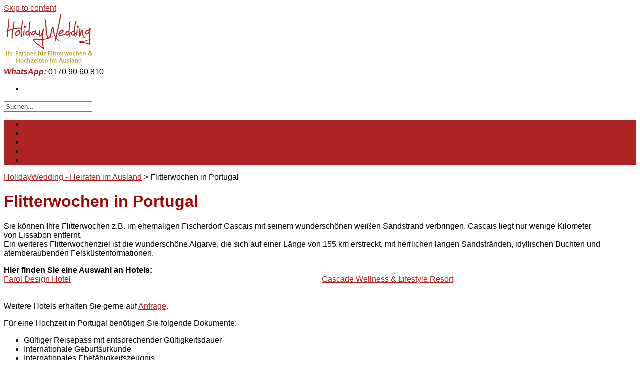

--- FILE ---
content_type: text/html; charset=UTF-8
request_url: https://www.holidaywedding.de/flitterwochen-in-portugal/
body_size: 19413
content:
<!DOCTYPE html><!-- Panoramic -->
<html lang="de">
<head>
<meta charset="UTF-8">
<meta name="viewport" content="width=device-width, initial-scale=1">
<link rel="profile" href="http://gmpg.org/xfn/11">
<!-- [BEGIN] Metadata added via All-Meta-Tags plugin by Space X-Chimp ( https://www.spacexchimp.com ) -->
<meta property="dcterms:title" content="Heiraten im Ausland und Flitterwochen - Jetzt informieren!">
<meta property="dcterms:identifier" content="www.holidaywedding.de">
<meta property="dcterms:description" content="Heiraten im Ausland - Träumen Sie von einer Hochzeit oder Flitterwochen in der Südsee? Wir unterstützen Sie gerne persönlich bei der Planung und Durchführung Ihrer Flitterwochen oder zum Thema Heiraten im Ausland. Besonder beliebt ist Heiraten am Strand bzw. eine Hochzeit am Strand.">
<meta property="dcterms:subject" content="Hochzeit im Ausland, Heiraten im Ausland, Heiraten auf Mauritius, Heiraten auf BORA BORA, Hochzeit Seychellen">
<meta name="DC.title" content="Heiraten im Ausland und Flitterwochen - Jetzt informieren!">
<meta name="DC.identifier" content="www.holidaywedding.de">
<meta name="DC.description" content="Heiraten im Ausland - Träumen Sie von einer Hochzeit oder Flitterwochen in der Südsee? Wir unterstützen Sie gerne persönlich bei der Planung und Durchführung Ihrer Flitterwochen oder zum Thema Heiraten im Ausland. Besonder beliebt ist Heiraten am Strand bzw. eine Hochzeit am Strand.">
<meta name="DC.subject" content="Hochzeit im Ausland, Heiraten im Ausland, Heiraten auf Mauritius, Heiraten auf BORA BORA, Hochzeit Seychellen">
<script type="text/javascript">
var _paq = _paq || [];
_paq.push(['trackPageView']);
_paq.push(['enableLinkTracking']);
(function() {
var u="//analytics.ycdn.de/";
_paq.push(['setTrackerUrl', u+'piwik.php']);
_paq.push(['setSiteId', 0]);
var d=document, g=d.createElement('script'), s=d.getElementsByTagName('script')[0];
g.type='text/javascript'; g.async=true; g.defer=true; g.src=u+'piwik.js'; s.parentNode.insertBefore(g,s);
})();
</script>
<meta name="geo.placename" content="Hubertusstraße 12, 65549 Limburg an der Lahn, Deutschland" />
<meta name="geo.position" content="50.3938440;8.0710890" />
<meta name="geo.region" content="DE-Hessen" />
<meta name="ICBM" content="50.3938440, 8.0710890" />
<!-- [END] Metadata added via All-Meta-Tags plugin by Space X-Chimp ( https://www.spacexchimp.com ) -->
<meta name='robots' content='index, follow, max-image-preview:large, max-snippet:-1, max-video-preview:-1' />
<style>img:is([sizes="auto" i], [sizes^="auto," i]) { contain-intrinsic-size: 3000px 1500px }</style>
<!-- This site is optimized with the Yoast SEO plugin v25.5 - https://yoast.com/wordpress/plugins/seo/ -->
<title>Hochzeit in Portugal Flitterwochen mit weißen Sandstrand</title>
<meta name="description" content="Sie können Ihre Flitterwochen z.B. im ehemaligen Fischerdorf Cascais mit seinem wunderschönen weißen Sandstrand verbringen." />
<link rel="canonical" href="https://www.holidaywedding.de/flitterwochen-in-portugal/" />
<meta property="og:locale" content="de_DE" />
<meta property="og:type" content="article" />
<meta property="og:title" content="Hochzeit in Portugal Flitterwochen mit weißen Sandstrand" />
<meta property="og:description" content="Sie können Ihre Flitterwochen z.B. im ehemaligen Fischerdorf Cascais mit seinem wunderschönen weißen Sandstrand verbringen." />
<meta property="og:url" content="https://www.holidaywedding.de/flitterwochen-in-portugal/" />
<meta property="og:site_name" content="HolidayWedding - Heiraten im Ausland" />
<meta property="article:modified_time" content="2018-09-25T09:14:29+00:00" />
<meta name="twitter:label1" content="Geschätzte Lesezeit" />
<meta name="twitter:data1" content="1 Minute" />
<script type="application/ld+json" class="yoast-schema-graph">{"@context":"https://schema.org","@graph":[{"@type":"WebPage","@id":"https://www.holidaywedding.de/flitterwochen-in-portugal/","url":"https://www.holidaywedding.de/flitterwochen-in-portugal/","name":"Hochzeit in Portugal Flitterwochen mit weißen Sandstrand","isPartOf":{"@id":"https://www.holidaywedding.de/#website"},"datePublished":"2016-04-27T12:24:29+00:00","dateModified":"2018-09-25T09:14:29+00:00","description":"Sie können Ihre Flitterwochen z.B. im ehemaligen Fischerdorf Cascais mit seinem wunderschönen weißen Sandstrand verbringen.","breadcrumb":{"@id":"https://www.holidaywedding.de/flitterwochen-in-portugal/#breadcrumb"},"inLanguage":"de","potentialAction":[{"@type":"ReadAction","target":["https://www.holidaywedding.de/flitterwochen-in-portugal/"]}]},{"@type":"BreadcrumbList","@id":"https://www.holidaywedding.de/flitterwochen-in-portugal/#breadcrumb","itemListElement":[{"@type":"ListItem","position":1,"name":"Home","item":"https://www.holidaywedding.de/"},{"@type":"ListItem","position":2,"name":"Flitterwochen in Portugal"}]},{"@type":"WebSite","@id":"https://www.holidaywedding.de/#website","url":"https://www.holidaywedding.de/","name":"HolidayWedding - Heiraten im Ausland","description":"Ihr Partner für Flitterwochen und Heiraten im Ausland","publisher":{"@id":"https://www.holidaywedding.de/#organization"},"potentialAction":[{"@type":"SearchAction","target":{"@type":"EntryPoint","urlTemplate":"https://www.holidaywedding.de/?s={search_term_string}"},"query-input":{"@type":"PropertyValueSpecification","valueRequired":true,"valueName":"search_term_string"}}],"inLanguage":"de"},{"@type":"Organization","@id":"https://www.holidaywedding.de/#organization","name":"HolidayWedding - Heiraten im Ausland","url":"https://www.holidaywedding.de/","logo":{"@type":"ImageObject","inLanguage":"de","@id":"https://www.holidaywedding.de/#/schema/logo/image/","url":"https://www.holidaywedding.de/wp-content/uploads/cropped-holidaywedding-logo.png","contentUrl":"https://www.holidaywedding.de/wp-content/uploads/cropped-holidaywedding-logo.png","width":185,"height":105,"caption":"HolidayWedding - Heiraten im Ausland"},"image":{"@id":"https://www.holidaywedding.de/#/schema/logo/image/"}}]}</script>
<!-- / Yoast SEO plugin. -->
<link rel="alternate" type="application/rss+xml" title="HolidayWedding - Heiraten im Ausland &raquo; Feed" href="https://www.holidaywedding.de/feed/" />
<link rel="alternate" type="application/rss+xml" title="HolidayWedding - Heiraten im Ausland &raquo; Kommentar-Feed" href="https://www.holidaywedding.de/comments/feed/" />
<script type="text/javascript">
/* <![CDATA[ */
window._wpemojiSettings = {"baseUrl":"https:\/\/s.w.org\/images\/core\/emoji\/16.0.1\/72x72\/","ext":".png","svgUrl":"https:\/\/s.w.org\/images\/core\/emoji\/16.0.1\/svg\/","svgExt":".svg","source":{"concatemoji":"https:\/\/www.holidaywedding.de\/wp-includes\/js\/wp-emoji-release.min.js?ver=6.8.2"}};
/*! This file is auto-generated */
!function(s,n){var o,i,e;function c(e){try{var t={supportTests:e,timestamp:(new Date).valueOf()};sessionStorage.setItem(o,JSON.stringify(t))}catch(e){}}function p(e,t,n){e.clearRect(0,0,e.canvas.width,e.canvas.height),e.fillText(t,0,0);var t=new Uint32Array(e.getImageData(0,0,e.canvas.width,e.canvas.height).data),a=(e.clearRect(0,0,e.canvas.width,e.canvas.height),e.fillText(n,0,0),new Uint32Array(e.getImageData(0,0,e.canvas.width,e.canvas.height).data));return t.every(function(e,t){return e===a[t]})}function u(e,t){e.clearRect(0,0,e.canvas.width,e.canvas.height),e.fillText(t,0,0);for(var n=e.getImageData(16,16,1,1),a=0;a<n.data.length;a++)if(0!==n.data[a])return!1;return!0}function f(e,t,n,a){switch(t){case"flag":return n(e,"\ud83c\udff3\ufe0f\u200d\u26a7\ufe0f","\ud83c\udff3\ufe0f\u200b\u26a7\ufe0f")?!1:!n(e,"\ud83c\udde8\ud83c\uddf6","\ud83c\udde8\u200b\ud83c\uddf6")&&!n(e,"\ud83c\udff4\udb40\udc67\udb40\udc62\udb40\udc65\udb40\udc6e\udb40\udc67\udb40\udc7f","\ud83c\udff4\u200b\udb40\udc67\u200b\udb40\udc62\u200b\udb40\udc65\u200b\udb40\udc6e\u200b\udb40\udc67\u200b\udb40\udc7f");case"emoji":return!a(e,"\ud83e\udedf")}return!1}function g(e,t,n,a){var r="undefined"!=typeof WorkerGlobalScope&&self instanceof WorkerGlobalScope?new OffscreenCanvas(300,150):s.createElement("canvas"),o=r.getContext("2d",{willReadFrequently:!0}),i=(o.textBaseline="top",o.font="600 32px Arial",{});return e.forEach(function(e){i[e]=t(o,e,n,a)}),i}function t(e){var t=s.createElement("script");t.src=e,t.defer=!0,s.head.appendChild(t)}"undefined"!=typeof Promise&&(o="wpEmojiSettingsSupports",i=["flag","emoji"],n.supports={everything:!0,everythingExceptFlag:!0},e=new Promise(function(e){s.addEventListener("DOMContentLoaded",e,{once:!0})}),new Promise(function(t){var n=function(){try{var e=JSON.parse(sessionStorage.getItem(o));if("object"==typeof e&&"number"==typeof e.timestamp&&(new Date).valueOf()<e.timestamp+604800&&"object"==typeof e.supportTests)return e.supportTests}catch(e){}return null}();if(!n){if("undefined"!=typeof Worker&&"undefined"!=typeof OffscreenCanvas&&"undefined"!=typeof URL&&URL.createObjectURL&&"undefined"!=typeof Blob)try{var e="postMessage("+g.toString()+"("+[JSON.stringify(i),f.toString(),p.toString(),u.toString()].join(",")+"));",a=new Blob([e],{type:"text/javascript"}),r=new Worker(URL.createObjectURL(a),{name:"wpTestEmojiSupports"});return void(r.onmessage=function(e){c(n=e.data),r.terminate(),t(n)})}catch(e){}c(n=g(i,f,p,u))}t(n)}).then(function(e){for(var t in e)n.supports[t]=e[t],n.supports.everything=n.supports.everything&&n.supports[t],"flag"!==t&&(n.supports.everythingExceptFlag=n.supports.everythingExceptFlag&&n.supports[t]);n.supports.everythingExceptFlag=n.supports.everythingExceptFlag&&!n.supports.flag,n.DOMReady=!1,n.readyCallback=function(){n.DOMReady=!0}}).then(function(){return e}).then(function(){var e;n.supports.everything||(n.readyCallback(),(e=n.source||{}).concatemoji?t(e.concatemoji):e.wpemoji&&e.twemoji&&(t(e.twemoji),t(e.wpemoji)))}))}((window,document),window._wpemojiSettings);
/* ]]> */
</script>
<style id='wp-emoji-styles-inline-css' type='text/css'>
img.wp-smiley, img.emoji {
display: inline !important;
border: none !important;
box-shadow: none !important;
height: 1em !important;
width: 1em !important;
margin: 0 0.07em !important;
vertical-align: -0.1em !important;
background: none !important;
padding: 0 !important;
}
</style>
<!-- <link rel='stylesheet' id='wp-block-library-css' href='https://www.holidaywedding.de/wp-includes/css/dist/block-library/style.min.css?ver=6.8.2' type='text/css' media='all' /> -->
<link rel="stylesheet" type="text/css" href="//www.holidaywedding.de/wp-content/cache/wpfc-minified/dscwp5lo/fr7wd.css" media="all"/>
<style id='classic-theme-styles-inline-css' type='text/css'>
/*! This file is auto-generated */
.wp-block-button__link{color:#fff;background-color:#32373c;border-radius:9999px;box-shadow:none;text-decoration:none;padding:calc(.667em + 2px) calc(1.333em + 2px);font-size:1.125em}.wp-block-file__button{background:#32373c;color:#fff;text-decoration:none}
</style>
<style id='global-styles-inline-css' type='text/css'>
:root{--wp--preset--aspect-ratio--square: 1;--wp--preset--aspect-ratio--4-3: 4/3;--wp--preset--aspect-ratio--3-4: 3/4;--wp--preset--aspect-ratio--3-2: 3/2;--wp--preset--aspect-ratio--2-3: 2/3;--wp--preset--aspect-ratio--16-9: 16/9;--wp--preset--aspect-ratio--9-16: 9/16;--wp--preset--color--black: #000000;--wp--preset--color--cyan-bluish-gray: #abb8c3;--wp--preset--color--white: #ffffff;--wp--preset--color--pale-pink: #f78da7;--wp--preset--color--vivid-red: #cf2e2e;--wp--preset--color--luminous-vivid-orange: #ff6900;--wp--preset--color--luminous-vivid-amber: #fcb900;--wp--preset--color--light-green-cyan: #7bdcb5;--wp--preset--color--vivid-green-cyan: #00d084;--wp--preset--color--pale-cyan-blue: #8ed1fc;--wp--preset--color--vivid-cyan-blue: #0693e3;--wp--preset--color--vivid-purple: #9b51e0;--wp--preset--gradient--vivid-cyan-blue-to-vivid-purple: linear-gradient(135deg,rgba(6,147,227,1) 0%,rgb(155,81,224) 100%);--wp--preset--gradient--light-green-cyan-to-vivid-green-cyan: linear-gradient(135deg,rgb(122,220,180) 0%,rgb(0,208,130) 100%);--wp--preset--gradient--luminous-vivid-amber-to-luminous-vivid-orange: linear-gradient(135deg,rgba(252,185,0,1) 0%,rgba(255,105,0,1) 100%);--wp--preset--gradient--luminous-vivid-orange-to-vivid-red: linear-gradient(135deg,rgba(255,105,0,1) 0%,rgb(207,46,46) 100%);--wp--preset--gradient--very-light-gray-to-cyan-bluish-gray: linear-gradient(135deg,rgb(238,238,238) 0%,rgb(169,184,195) 100%);--wp--preset--gradient--cool-to-warm-spectrum: linear-gradient(135deg,rgb(74,234,220) 0%,rgb(151,120,209) 20%,rgb(207,42,186) 40%,rgb(238,44,130) 60%,rgb(251,105,98) 80%,rgb(254,248,76) 100%);--wp--preset--gradient--blush-light-purple: linear-gradient(135deg,rgb(255,206,236) 0%,rgb(152,150,240) 100%);--wp--preset--gradient--blush-bordeaux: linear-gradient(135deg,rgb(254,205,165) 0%,rgb(254,45,45) 50%,rgb(107,0,62) 100%);--wp--preset--gradient--luminous-dusk: linear-gradient(135deg,rgb(255,203,112) 0%,rgb(199,81,192) 50%,rgb(65,88,208) 100%);--wp--preset--gradient--pale-ocean: linear-gradient(135deg,rgb(255,245,203) 0%,rgb(182,227,212) 50%,rgb(51,167,181) 100%);--wp--preset--gradient--electric-grass: linear-gradient(135deg,rgb(202,248,128) 0%,rgb(113,206,126) 100%);--wp--preset--gradient--midnight: linear-gradient(135deg,rgb(2,3,129) 0%,rgb(40,116,252) 100%);--wp--preset--font-size--small: 13px;--wp--preset--font-size--medium: 20px;--wp--preset--font-size--large: 36px;--wp--preset--font-size--x-large: 42px;--wp--preset--spacing--20: 0.44rem;--wp--preset--spacing--30: 0.67rem;--wp--preset--spacing--40: 1rem;--wp--preset--spacing--50: 1.5rem;--wp--preset--spacing--60: 2.25rem;--wp--preset--spacing--70: 3.38rem;--wp--preset--spacing--80: 5.06rem;--wp--preset--shadow--natural: 6px 6px 9px rgba(0, 0, 0, 0.2);--wp--preset--shadow--deep: 12px 12px 50px rgba(0, 0, 0, 0.4);--wp--preset--shadow--sharp: 6px 6px 0px rgba(0, 0, 0, 0.2);--wp--preset--shadow--outlined: 6px 6px 0px -3px rgba(255, 255, 255, 1), 6px 6px rgba(0, 0, 0, 1);--wp--preset--shadow--crisp: 6px 6px 0px rgba(0, 0, 0, 1);}:where(.is-layout-flex){gap: 0.5em;}:where(.is-layout-grid){gap: 0.5em;}body .is-layout-flex{display: flex;}.is-layout-flex{flex-wrap: wrap;align-items: center;}.is-layout-flex > :is(*, div){margin: 0;}body .is-layout-grid{display: grid;}.is-layout-grid > :is(*, div){margin: 0;}:where(.wp-block-columns.is-layout-flex){gap: 2em;}:where(.wp-block-columns.is-layout-grid){gap: 2em;}:where(.wp-block-post-template.is-layout-flex){gap: 1.25em;}:where(.wp-block-post-template.is-layout-grid){gap: 1.25em;}.has-black-color{color: var(--wp--preset--color--black) !important;}.has-cyan-bluish-gray-color{color: var(--wp--preset--color--cyan-bluish-gray) !important;}.has-white-color{color: var(--wp--preset--color--white) !important;}.has-pale-pink-color{color: var(--wp--preset--color--pale-pink) !important;}.has-vivid-red-color{color: var(--wp--preset--color--vivid-red) !important;}.has-luminous-vivid-orange-color{color: var(--wp--preset--color--luminous-vivid-orange) !important;}.has-luminous-vivid-amber-color{color: var(--wp--preset--color--luminous-vivid-amber) !important;}.has-light-green-cyan-color{color: var(--wp--preset--color--light-green-cyan) !important;}.has-vivid-green-cyan-color{color: var(--wp--preset--color--vivid-green-cyan) !important;}.has-pale-cyan-blue-color{color: var(--wp--preset--color--pale-cyan-blue) !important;}.has-vivid-cyan-blue-color{color: var(--wp--preset--color--vivid-cyan-blue) !important;}.has-vivid-purple-color{color: var(--wp--preset--color--vivid-purple) !important;}.has-black-background-color{background-color: var(--wp--preset--color--black) !important;}.has-cyan-bluish-gray-background-color{background-color: var(--wp--preset--color--cyan-bluish-gray) !important;}.has-white-background-color{background-color: var(--wp--preset--color--white) !important;}.has-pale-pink-background-color{background-color: var(--wp--preset--color--pale-pink) !important;}.has-vivid-red-background-color{background-color: var(--wp--preset--color--vivid-red) !important;}.has-luminous-vivid-orange-background-color{background-color: var(--wp--preset--color--luminous-vivid-orange) !important;}.has-luminous-vivid-amber-background-color{background-color: var(--wp--preset--color--luminous-vivid-amber) !important;}.has-light-green-cyan-background-color{background-color: var(--wp--preset--color--light-green-cyan) !important;}.has-vivid-green-cyan-background-color{background-color: var(--wp--preset--color--vivid-green-cyan) !important;}.has-pale-cyan-blue-background-color{background-color: var(--wp--preset--color--pale-cyan-blue) !important;}.has-vivid-cyan-blue-background-color{background-color: var(--wp--preset--color--vivid-cyan-blue) !important;}.has-vivid-purple-background-color{background-color: var(--wp--preset--color--vivid-purple) !important;}.has-black-border-color{border-color: var(--wp--preset--color--black) !important;}.has-cyan-bluish-gray-border-color{border-color: var(--wp--preset--color--cyan-bluish-gray) !important;}.has-white-border-color{border-color: var(--wp--preset--color--white) !important;}.has-pale-pink-border-color{border-color: var(--wp--preset--color--pale-pink) !important;}.has-vivid-red-border-color{border-color: var(--wp--preset--color--vivid-red) !important;}.has-luminous-vivid-orange-border-color{border-color: var(--wp--preset--color--luminous-vivid-orange) !important;}.has-luminous-vivid-amber-border-color{border-color: var(--wp--preset--color--luminous-vivid-amber) !important;}.has-light-green-cyan-border-color{border-color: var(--wp--preset--color--light-green-cyan) !important;}.has-vivid-green-cyan-border-color{border-color: var(--wp--preset--color--vivid-green-cyan) !important;}.has-pale-cyan-blue-border-color{border-color: var(--wp--preset--color--pale-cyan-blue) !important;}.has-vivid-cyan-blue-border-color{border-color: var(--wp--preset--color--vivid-cyan-blue) !important;}.has-vivid-purple-border-color{border-color: var(--wp--preset--color--vivid-purple) !important;}.has-vivid-cyan-blue-to-vivid-purple-gradient-background{background: var(--wp--preset--gradient--vivid-cyan-blue-to-vivid-purple) !important;}.has-light-green-cyan-to-vivid-green-cyan-gradient-background{background: var(--wp--preset--gradient--light-green-cyan-to-vivid-green-cyan) !important;}.has-luminous-vivid-amber-to-luminous-vivid-orange-gradient-background{background: var(--wp--preset--gradient--luminous-vivid-amber-to-luminous-vivid-orange) !important;}.has-luminous-vivid-orange-to-vivid-red-gradient-background{background: var(--wp--preset--gradient--luminous-vivid-orange-to-vivid-red) !important;}.has-very-light-gray-to-cyan-bluish-gray-gradient-background{background: var(--wp--preset--gradient--very-light-gray-to-cyan-bluish-gray) !important;}.has-cool-to-warm-spectrum-gradient-background{background: var(--wp--preset--gradient--cool-to-warm-spectrum) !important;}.has-blush-light-purple-gradient-background{background: var(--wp--preset--gradient--blush-light-purple) !important;}.has-blush-bordeaux-gradient-background{background: var(--wp--preset--gradient--blush-bordeaux) !important;}.has-luminous-dusk-gradient-background{background: var(--wp--preset--gradient--luminous-dusk) !important;}.has-pale-ocean-gradient-background{background: var(--wp--preset--gradient--pale-ocean) !important;}.has-electric-grass-gradient-background{background: var(--wp--preset--gradient--electric-grass) !important;}.has-midnight-gradient-background{background: var(--wp--preset--gradient--midnight) !important;}.has-small-font-size{font-size: var(--wp--preset--font-size--small) !important;}.has-medium-font-size{font-size: var(--wp--preset--font-size--medium) !important;}.has-large-font-size{font-size: var(--wp--preset--font-size--large) !important;}.has-x-large-font-size{font-size: var(--wp--preset--font-size--x-large) !important;}
:where(.wp-block-post-template.is-layout-flex){gap: 1.25em;}:where(.wp-block-post-template.is-layout-grid){gap: 1.25em;}
:where(.wp-block-columns.is-layout-flex){gap: 2em;}:where(.wp-block-columns.is-layout-grid){gap: 2em;}
:root :where(.wp-block-pullquote){font-size: 1.5em;line-height: 1.6;}
</style>
<!-- <link rel='stylesheet' id='contact-form-7-css' href='https://www.holidaywedding.de/wp-content/plugins/contact-form-7/includes/css/styles.css?ver=6.1' type='text/css' media='all' /> -->
<!-- <link rel='stylesheet' id='wpcf7-redirect-script-frontend-css' href='https://www.holidaywedding.de/wp-content/plugins/wpcf7-redirect/build/assets/frontend-script.css?ver=2c532d7e2be36f6af233' type='text/css' media='all' /> -->
<link rel="stylesheet" type="text/css" href="//www.holidaywedding.de/wp-content/cache/wpfc-minified/kmaigrbj/fr7wd.css" media="all"/>
<link rel='stylesheet' id='panoramic-fonts-css' data-borlabs-font-blocker-href='https://fonts.googleapis.com/css?family=Kaushan+Script%3A400%7CLato%3A300%2C300italic%2C400%2C400italic%2C600%2C600italic%2C700%2C700italic%7CRaleway%3A300%2C300italic%2C400%2C400italic%2C500%2C500italic%2C600%2C600italic%2C700%2C700italic&#038;subset=latin%2Clatin-ext&#038;ver=1.1.82' type='text/css' media='all' />
<!-- <link rel='stylesheet' id='panoramic-header-standard-css' href='https://www.holidaywedding.de/wp-content/themes/panoramic/library/css/header-standard.css?ver=1.1.82' type='text/css' media='all' /> -->
<!-- <link rel='stylesheet' id='otb-font-awesome-otb-font-awesome-css' href='https://www.holidaywedding.de/wp-content/themes/panoramic/library/fonts/otb-font-awesome/css/otb-font-awesome.css?ver=4.7.0' type='text/css' media='all' /> -->
<!-- <link rel='stylesheet' id='otb-font-awesome-font-awesome-min-css' href='https://www.holidaywedding.de/wp-content/themes/panoramic/library/fonts/otb-font-awesome/css/font-awesome.min.css?ver=4.7.0' type='text/css' media='all' /> -->
<!-- <link rel='stylesheet' id='panoramic-style-css' href='https://www.holidaywedding.de/wp-content/themes/panoramic/style.css?ver=1.1.82' type='text/css' media='all' /> -->
<link rel="stylesheet" type="text/css" href="//www.holidaywedding.de/wp-content/cache/wpfc-minified/8bf6pp1t/fr7wd.css" media="all"/>
<!-- <link rel='stylesheet' id='panoramic_customizer_theme_fonts-css' href='https://www.holidaywedding.de/wp-content/uploads/fonts/334642c35ae1680699e384ca7a911607/font.css?v=1672827941' type='text/css' media='screen' /> -->
<link rel="stylesheet" type="text/css" href="//www.holidaywedding.de/wp-content/cache/wpfc-minified/7vp7f0hw/fr7wd.css" media="screen"/>
<!-- <link rel='stylesheet' id='ngg_trigger_buttons-css' href='https://www.holidaywedding.de/wp-content/plugins/nextgen-gallery/static/GalleryDisplay/trigger_buttons.css?ver=3.59.12' type='text/css' media='all' /> -->
<!-- <link rel='stylesheet' id='fancybox-0-css' href='https://www.holidaywedding.de/wp-content/plugins/nextgen-gallery/static/Lightbox/fancybox/jquery.fancybox-1.3.4.css?ver=3.59.12' type='text/css' media='all' /> -->
<!-- <link rel='stylesheet' id='fontawesome_v4_shim_style-css' href='https://www.holidaywedding.de/wp-content/plugins/nextgen-gallery/static/FontAwesome/css/v4-shims.min.css?ver=6.8.2' type='text/css' media='all' /> -->
<!-- <link rel='stylesheet' id='fontawesome-css' href='https://www.holidaywedding.de/wp-content/plugins/nextgen-gallery/static/FontAwesome/css/all.min.css?ver=6.8.2' type='text/css' media='all' /> -->
<!-- <link rel='stylesheet' id='ngg_basic_slideshow_style-css' href='https://www.holidaywedding.de/wp-content/plugins/nextgen-gallery/static/Slideshow/ngg_basic_slideshow.css?ver=3.59.12' type='text/css' media='all' /> -->
<!-- <link rel='stylesheet' id='ngg_slick_slideshow_style-css' href='https://www.holidaywedding.de/wp-content/plugins/nextgen-gallery/static/Slideshow/slick/slick.css?ver=3.59.12' type='text/css' media='all' /> -->
<!-- <link rel='stylesheet' id='ngg_slick_slideshow_theme-css' href='https://www.holidaywedding.de/wp-content/plugins/nextgen-gallery/static/Slideshow/slick/slick-theme.css?ver=3.59.12' type='text/css' media='all' /> -->
<!-- <link rel='stylesheet' id='nextgen_widgets_style-css' href='https://www.holidaywedding.de/wp-content/plugins/nextgen-gallery/static/Widget/display.css?ver=3.59.12' type='text/css' media='all' /> -->
<!-- <link rel='stylesheet' id='nextgen_basic_slideshow_style-css' href='https://www.holidaywedding.de/wp-content/plugins/nextgen-gallery/static/Slideshow/ngg_basic_slideshow.css?ver=3.59.12' type='text/css' media='all' /> -->
<!-- <link rel='stylesheet' id='moove_gdpr_frontend-css' href='https://www.holidaywedding.de/wp-content/plugins/gdpr-cookie-compliance/dist/styles/gdpr-main.css?ver=4.16.1' type='text/css' media='all' /> -->
<link rel="stylesheet" type="text/css" href="//www.holidaywedding.de/wp-content/cache/wpfc-minified/eujzb3bj/fr7wd.css" media="all"/>
<style id='moove_gdpr_frontend-inline-css' type='text/css'>
#moove_gdpr_cookie_modal,#moove_gdpr_cookie_info_bar,.gdpr_cookie_settings_shortcode_content{font-family:Nunito,sans-serif}#moove_gdpr_save_popup_settings_button{background-color:#373737;color:#fff}#moove_gdpr_save_popup_settings_button:hover{background-color:#000}#moove_gdpr_cookie_info_bar .moove-gdpr-info-bar-container .moove-gdpr-info-bar-content a.mgbutton,#moove_gdpr_cookie_info_bar .moove-gdpr-info-bar-container .moove-gdpr-info-bar-content button.mgbutton{background-color:#0C4DA2}#moove_gdpr_cookie_modal .moove-gdpr-modal-content .moove-gdpr-modal-footer-content .moove-gdpr-button-holder a.mgbutton,#moove_gdpr_cookie_modal .moove-gdpr-modal-content .moove-gdpr-modal-footer-content .moove-gdpr-button-holder button.mgbutton,.gdpr_cookie_settings_shortcode_content .gdpr-shr-button.button-green{background-color:#0C4DA2;border-color:#0C4DA2}#moove_gdpr_cookie_modal .moove-gdpr-modal-content .moove-gdpr-modal-footer-content .moove-gdpr-button-holder a.mgbutton:hover,#moove_gdpr_cookie_modal .moove-gdpr-modal-content .moove-gdpr-modal-footer-content .moove-gdpr-button-holder button.mgbutton:hover,.gdpr_cookie_settings_shortcode_content .gdpr-shr-button.button-green:hover{background-color:#fff;color:#0C4DA2}#moove_gdpr_cookie_modal .moove-gdpr-modal-content .moove-gdpr-modal-close i,#moove_gdpr_cookie_modal .moove-gdpr-modal-content .moove-gdpr-modal-close span.gdpr-icon{background-color:#0C4DA2;border:1px solid #0C4DA2}#moove_gdpr_cookie_info_bar span.change-settings-button.focus-g,#moove_gdpr_cookie_info_bar span.change-settings-button:focus,#moove_gdpr_cookie_info_bar button.change-settings-button.focus-g,#moove_gdpr_cookie_info_bar button.change-settings-button:focus{-webkit-box-shadow:0 0 1px 3px #0C4DA2;-moz-box-shadow:0 0 1px 3px #0C4DA2;box-shadow:0 0 1px 3px #0C4DA2}#moove_gdpr_cookie_modal .moove-gdpr-modal-content .moove-gdpr-modal-close i:hover,#moove_gdpr_cookie_modal .moove-gdpr-modal-content .moove-gdpr-modal-close span.gdpr-icon:hover,#moove_gdpr_cookie_info_bar span[data-href]>u.change-settings-button{color:#0C4DA2}#moove_gdpr_cookie_modal .moove-gdpr-modal-content .moove-gdpr-modal-left-content #moove-gdpr-menu li.menu-item-selected a span.gdpr-icon,#moove_gdpr_cookie_modal .moove-gdpr-modal-content .moove-gdpr-modal-left-content #moove-gdpr-menu li.menu-item-selected button span.gdpr-icon{color:inherit}#moove_gdpr_cookie_modal .moove-gdpr-modal-content .moove-gdpr-modal-left-content #moove-gdpr-menu li a span.gdpr-icon,#moove_gdpr_cookie_modal .moove-gdpr-modal-content .moove-gdpr-modal-left-content #moove-gdpr-menu li button span.gdpr-icon{color:inherit}#moove_gdpr_cookie_modal .gdpr-acc-link{line-height:0;font-size:0;color:transparent;position:absolute}#moove_gdpr_cookie_modal .moove-gdpr-modal-content .moove-gdpr-modal-close:hover i,#moove_gdpr_cookie_modal .moove-gdpr-modal-content .moove-gdpr-modal-left-content #moove-gdpr-menu li a,#moove_gdpr_cookie_modal .moove-gdpr-modal-content .moove-gdpr-modal-left-content #moove-gdpr-menu li button,#moove_gdpr_cookie_modal .moove-gdpr-modal-content .moove-gdpr-modal-left-content #moove-gdpr-menu li button i,#moove_gdpr_cookie_modal .moove-gdpr-modal-content .moove-gdpr-modal-left-content #moove-gdpr-menu li a i,#moove_gdpr_cookie_modal .moove-gdpr-modal-content .moove-gdpr-tab-main .moove-gdpr-tab-main-content a:hover,#moove_gdpr_cookie_info_bar.moove-gdpr-dark-scheme .moove-gdpr-info-bar-container .moove-gdpr-info-bar-content a.mgbutton:hover,#moove_gdpr_cookie_info_bar.moove-gdpr-dark-scheme .moove-gdpr-info-bar-container .moove-gdpr-info-bar-content button.mgbutton:hover,#moove_gdpr_cookie_info_bar.moove-gdpr-dark-scheme .moove-gdpr-info-bar-container .moove-gdpr-info-bar-content a:hover,#moove_gdpr_cookie_info_bar.moove-gdpr-dark-scheme .moove-gdpr-info-bar-container .moove-gdpr-info-bar-content button:hover,#moove_gdpr_cookie_info_bar.moove-gdpr-dark-scheme .moove-gdpr-info-bar-container .moove-gdpr-info-bar-content span.change-settings-button:hover,#moove_gdpr_cookie_info_bar.moove-gdpr-dark-scheme .moove-gdpr-info-bar-container .moove-gdpr-info-bar-content button.change-settings-button:hover,#moove_gdpr_cookie_info_bar.moove-gdpr-dark-scheme .moove-gdpr-info-bar-container .moove-gdpr-info-bar-content u.change-settings-button:hover,#moove_gdpr_cookie_info_bar span[data-href]>u.change-settings-button,#moove_gdpr_cookie_info_bar.moove-gdpr-dark-scheme .moove-gdpr-info-bar-container .moove-gdpr-info-bar-content a.mgbutton.focus-g,#moove_gdpr_cookie_info_bar.moove-gdpr-dark-scheme .moove-gdpr-info-bar-container .moove-gdpr-info-bar-content button.mgbutton.focus-g,#moove_gdpr_cookie_info_bar.moove-gdpr-dark-scheme .moove-gdpr-info-bar-container .moove-gdpr-info-bar-content a.focus-g,#moove_gdpr_cookie_info_bar.moove-gdpr-dark-scheme .moove-gdpr-info-bar-container .moove-gdpr-info-bar-content button.focus-g,#moove_gdpr_cookie_info_bar.moove-gdpr-dark-scheme .moove-gdpr-info-bar-container .moove-gdpr-info-bar-content a.mgbutton:focus,#moove_gdpr_cookie_info_bar.moove-gdpr-dark-scheme .moove-gdpr-info-bar-container .moove-gdpr-info-bar-content button.mgbutton:focus,#moove_gdpr_cookie_info_bar.moove-gdpr-dark-scheme .moove-gdpr-info-bar-container .moove-gdpr-info-bar-content a:focus,#moove_gdpr_cookie_info_bar.moove-gdpr-dark-scheme .moove-gdpr-info-bar-container .moove-gdpr-info-bar-content button:focus,#moove_gdpr_cookie_info_bar.moove-gdpr-dark-scheme .moove-gdpr-info-bar-container .moove-gdpr-info-bar-content span.change-settings-button.focus-g,span.change-settings-button:focus,button.change-settings-button.focus-g,button.change-settings-button:focus,#moove_gdpr_cookie_info_bar.moove-gdpr-dark-scheme .moove-gdpr-info-bar-container .moove-gdpr-info-bar-content u.change-settings-button.focus-g,#moove_gdpr_cookie_info_bar.moove-gdpr-dark-scheme .moove-gdpr-info-bar-container .moove-gdpr-info-bar-content u.change-settings-button:focus{color:#0C4DA2}#moove_gdpr_cookie_modal .moove-gdpr-branding.focus-g span,#moove_gdpr_cookie_modal .moove-gdpr-modal-content .moove-gdpr-tab-main a.focus-g{color:#0C4DA2}#moove_gdpr_cookie_modal.gdpr_lightbox-hide{display:none}
</style>
<script src='//www.holidaywedding.de/wp-content/cache/wpfc-minified/6w7e7m6n/fr7wd.js' type="text/javascript"></script>
<!-- <script type="text/javascript" src="https://www.holidaywedding.de/wp-includes/js/jquery/jquery.min.js?ver=3.7.1" id="jquery-core-js"></script> -->
<!-- <script type="text/javascript" src="https://www.holidaywedding.de/wp-includes/js/jquery/jquery-migrate.min.js?ver=3.4.1" id="jquery-migrate-js"></script> -->
<script type="text/javascript" id="photocrati_ajax-js-extra">
/* <![CDATA[ */
var photocrati_ajax = {"url":"https:\/\/www.holidaywedding.de\/index.php?photocrati_ajax=1","rest_url":"https:\/\/www.holidaywedding.de\/wp-json\/","wp_home_url":"https:\/\/www.holidaywedding.de","wp_site_url":"https:\/\/www.holidaywedding.de","wp_root_url":"https:\/\/www.holidaywedding.de","wp_plugins_url":"https:\/\/www.holidaywedding.de\/wp-content\/plugins","wp_content_url":"https:\/\/www.holidaywedding.de\/wp-content","wp_includes_url":"https:\/\/www.holidaywedding.de\/wp-includes\/","ngg_param_slug":"nggallery","rest_nonce":"7c35ee4035"};
/* ]]> */
</script>
<script src='//www.holidaywedding.de/wp-content/cache/wpfc-minified/7z22s7j4/fr7wd.js' type="text/javascript"></script>
<!-- <script type="text/javascript" src="https://www.holidaywedding.de/wp-content/plugins/nextgen-gallery/static/Legacy/ajax.min.js?ver=3.59.12" id="photocrati_ajax-js"></script> -->
<!-- <script type="text/javascript" src="https://www.holidaywedding.de/wp-content/plugins/nextgen-gallery/static/FontAwesome/js/v4-shims.min.js?ver=5.3.1" id="fontawesome_v4_shim-js"></script> -->
<!-- <script type="text/javascript" defer crossorigin="anonymous" data-auto-replace-svg="false" data-keep-original-source="false" data-search-pseudo-elements src="https://www.holidaywedding.de/wp-content/plugins/nextgen-gallery/static/FontAwesome/js/all.min.js?ver=5.3.1" id="fontawesome-js"></script> -->
<!-- <script type="text/javascript" src="https://www.holidaywedding.de/wp-content/plugins/nextgen-gallery/static/Slideshow/slick/slick-1.8.0-modded.js?ver=3.59.12" id="ngg_slick-js"></script> -->
<link rel="https://api.w.org/" href="https://www.holidaywedding.de/wp-json/" /><link rel="alternate" title="JSON" type="application/json" href="https://www.holidaywedding.de/wp-json/wp/v2/pages/4617" /><link rel="EditURI" type="application/rsd+xml" title="RSD" href="https://www.holidaywedding.de/xmlrpc.php?rsd" />
<link rel='shortlink' href='https://www.holidaywedding.de/?p=4617' />
<link rel="alternate" title="oEmbed (JSON)" type="application/json+oembed" href="https://www.holidaywedding.de/wp-json/oembed/1.0/embed?url=https%3A%2F%2Fwww.holidaywedding.de%2Fflitterwochen-in-portugal%2F" />
<link rel="alternate" title="oEmbed (XML)" type="text/xml+oembed" href="https://www.holidaywedding.de/wp-json/oembed/1.0/embed?url=https%3A%2F%2Fwww.holidaywedding.de%2Fflitterwochen-in-portugal%2F&#038;format=xml" />
<style type="text/css">
/* Minimum slider width */
.panoramic-slider-container.default .slider .slide img {
min-width: 600px;
}
/* Mobile Menu and other mobile stylings */
@media only screen and (max-width: 960px) {
.main-navigation.translucent {
position: relative;
}
.main-navigation.translucent {
background-color: #006489 !important;
}
#main-menu.panoramic-mobile-menu-standard-color-scheme {
background-color: #006489;
}	
.slider-placeholder {
display: none;
}
.header-image .overlay,
.panoramic-slider-container.default .slider .slide .overlay {
top: 25%;
}
.panoramic-slider-container.default .prev.top-padded,
.panoramic-slider-container.default .next.top-padded{
margin-top: -26px;
}
.header-image .overlay.top-padded,
.panoramic-slider-container.default .slider .slide .overlay.top-padded {
padding-top: 0;
}
/* Menu toggle button */
.header-menu-button {
display: block;
padding: 16px 18px;
color: #FFF;
text-transform: uppercase;
text-align: center;
cursor: pointer;
}
.header-menu-button .otb-fa.otb-fa-bars,
.header-menu-button .fa-solid.fa-bars {
font-size: 28px;
color: #FFFFFF;
}
/* Menu close button */
.main-menu-close {
display: block;
background-color: rgba(0, 0, 0, 0.2);
border-radius: 100%;
position: absolute;
top: 15px;
left: 15px;
font-size: 26px;
color: #FFFFFF;
text-align: center;
padding: 0 6px 0 10px;
height: 36px;
width: 36px;
line-height: 33px;
cursor: pointer;
-webkit-transition: all 0.2s ease 0s;
-moz-transition: all 0.2s ease 0s;
-ms-transition: all 0.2s ease 0s;
-o-transition: all 0.2s ease 0s;
transition: all 0.2s ease 0s;
}
body.font-awesome-latest .main-menu-close {
padding: 0 2px 0 4px;
font-size: 23px;
line-height: 35px;
}
.main-menu-close:hover .otb-fa,
.main-menu-close:hover .fa-solid {
font-weight: 700 !important;
}
.main-menu-close .otb-fa-angle-left {
position: relative;
left: -4px;
}
.main-menu-close .fa-angle-left {
position: relative;
left: -5px;
}
.main-navigation ul {
display: block;
}
.main-navigation #main-menu {
color: #FFFFFF;
box-shadow: 1px 0 1px rgba(255, 255, 255, 0.04) inset;
position: fixed;
top: 0;
right: -280px;
width: 280px;
max-width: 100%;
-ms-box-sizing: border-box;
-moz-box-sizing: border-box;
-webkit-box-sizing: border-box;
box-sizing: border-box;
padding: 70px 0 30px 0;
z-index: 100000;
height: 100%;
overflow: auto;
-webkit-transition: right 0.4s ease 0s;
-moz-transition: right 0.4s ease 0s;
-ms-transition: right 0.4s ease 0s;
-o-transition: right 0.4s ease 0s;
transition: right 0.4s ease 0s;
}
#main-menu .menu {
border-top-width: 1px;
border-top-style: solid;
}
#main-menu.panoramic-mobile-menu-standard-color-scheme .menu {
border-top-color: #FFFFFF;
}
.main-navigation li {
display: block;
float: none;
position: relative;
}
.main-navigation li a {
white-space: normal !important;
border-bottom-width: 1px;
border-bottom-style: solid;
box-shadow: none;
display: block;
color: #FFFFFF;
float: none;
padding: 10px 22px;
font-size: 14px;
text-align: left;
}
#main-menu.panoramic-mobile-menu-standard-color-scheme li a {
border-bottom-color: #FFFFFF;
}
#main-menu.panoramic-mobile-menu-standard-color-scheme li a:hover {
background-color: rgba(0, 0, 0, 0.2); 
}
.main-navigation ul ul a {
text-transform: none;
}
.main-navigation ul ul li:last-child a,
.main-navigation ul ul li a {
padding: 6px 30px;
width: auto;
}
.main-navigation ul ul ul li a {
padding: 6px 39px !important;
}
.main-navigation ul ul ul ul li a {
padding: 6px 47px !important;
}
.main-navigation ul ul ul ul ul li a {
padding: 6px 55px !important;
}
.main-navigation ul ul {
position: relative !important;
box-shadow: none;
top: 0 !important;
left: 0 !important;
float: none !important;
background-color: transparent;
opacity: 1;
visibility: visible;
padding: 0;
margin: 0;
display: none;
border-top: none;
}
.main-navigation ul ul ul {
left: 0 !important;
}
.menu-dropdown-btn {
display: block;
}
.open-page-item > ul.children,
.open-page-item > ul.sub-menu {
display: block !important;
}
.open-page-item .otb-fa-angle-down,
.open-page-item .fa-angle-down {
color: #FFFFFF;
font-weight: 700 !important;
}
/* 1st level selected item */
#main-menu.panoramic-mobile-menu-standard-color-scheme a:hover,
#main-menu.panoramic-mobile-menu-standard-color-scheme li.current-menu-item > a,
#main-menu.panoramic-mobile-menu-standard-color-scheme li.current_page_item > a,
#main-menu.panoramic-mobile-menu-standard-color-scheme li.current-menu-parent > a,
#main-menu.panoramic-mobile-menu-standard-color-scheme li.current_page_parent > a,
#main-menu.panoramic-mobile-menu-standard-color-scheme li.current-menu-ancestor > a,
#main-menu.panoramic-mobile-menu-standard-color-scheme li.current_page_ancestor > a {
background-color: rgba(0, 0, 0, 0.2) !important;
}
/* 2nd level selected item */
#main-menu.panoramic-mobile-menu-standard-color-scheme ul ul li.current-menu-item > a,
#main-menu.panoramic-mobile-menu-standard-color-scheme ul ul li.current_page_item > a,
#main-menu.panoramic-mobile-menu-standard-color-scheme ul ul li.current-menu-parent > a,
#main-menu.panoramic-mobile-menu-standard-color-scheme ul ul li.current_page_parent > a,
#main-menu.panoramic-mobile-menu-standard-color-scheme ul ul li.current-menu-ancestor > a,
#main-menu.panoramic-mobile-menu-standard-color-scheme ul ul li.current_page_ancestor > a {
background-color: rgba(0, 0, 0, 0.2);
}
/* 3rd level selected item */
#main-menu.panoramic-mobile-menu-standard-color-scheme ul ul ul li.current-menu-item > a,
#main-menu.panoramic-mobile-menu-standard-color-scheme ul ul ul li.current_page_item > a,
#main-menu.panoramic-mobile-menu-standard-color-scheme ul ul ul li.current-menu-parent > a,
#main-menu.panoramic-mobile-menu-standard-color-scheme ul ul ul li.current_page_parent > a,
#main-menu.panoramic-mobile-menu-standard-color-scheme ul ul ul li.current-menu-ancestor > a,
#main-menu.panoramic-mobile-menu-standard-color-scheme ul ul ul li.current_page_ancestor > a {
background-color: rgba(0, 0, 0, 0.2);
}
}
</style>
<!-- Begin Custom CSS -->
<style type="text/css" id="out-the-box-custom-css">
a,
.header-image .overlay .opacity h1,
.header-image .overlay .opacity h2,
.panoramic-slider-container.default .slider .slide .overlay .opacity h1,
.panoramic-slider-container.default .slider .slide .overlay .opacity h2,
.search-btn .otb-fa-search,
.search-btn .fa-search,
.site-title a,
.widget-area .widget a,
.rpwe-title a,
.rpwe-block .rpwe-comment,
.search-button .otb-fa-search,
.search-button .fa-search,
.info-text em,
.woocommerce .woocommerce-breadcrumb a,
.woocommerce-page .woocommerce-breadcrumb a,
.woocommerce div.product .woocommerce-tabs ul.tabs li a:hover,
.woocommerce div.product .woocommerce-tabs ul.tabs li.active a,
.color-text,
.panoramic-page-builders-use-theme-styles .elementor-widget-icon.elementor-view-default .elementor-icon,
.panoramic-page-builders-use-theme-styles .elementor-widget-icon.elementor-view-framed .elementor-icon,
.panoramic-page-builders-use-theme-styles .elementor-widget-icon-box.elementor-view-default .elementor-icon,
.panoramic-page-builders-use-theme-styles .elementor-widget-icon-box.elementor-view-framed .elementor-icon,
.panoramic-bookingpress-use-theme-styles .bpa-front-tabs--vertical-left .bpa-front-tab-menu .bpa-front-tab-menu--item.__bpa-is-active,
.panoramic-bookingpress-use-theme-styles .bpa-front-tabs .bpa-front-module--booking-summary .bpa-front-module--bs-amount-details .bpa-front-module--bs-ad--price,
.panoramic-bookingpress-use-theme-styles .bpa-front-tabs--vertical-left .bpa-front-tab-menu .bpa-front-tab-menu--item.__bpa-is-active::before,
.panoramic-bookingpress-use-theme-styles .bpa-custom-datepicker .el-year-table td.today .cell,
.panoramic-bookingpress-use-theme-styles .bpa-custom-datepicker .el-month-table td.today .cell,
.panoramic-bookingpress-use-theme-styles .bpa-front--dt__calendar .vc-day.is-today .vc-day-content,
.panoramic-bookingpress-use-theme-styles .bpa-front-form-control--checkbox .el-checkbox__input.is-checked + .el-checkbox__label,
.panoramic-bookingpress-use-theme-styles .bpa-tn__dropdown-menu .bpa-tn__dropdown-item a.bpa-tm__item.__bpa-is-active,
.panoramic-bookingpress-use-theme-styles .bpa-tn__dropdown-menu .bpa-tn__dropdown-item a.bpa-tm__item.__bpa-is-active span,
.panoramic-bookingpress-use-theme-styles .bpa-front-ma--pagination-wrapper .el-pager li:hover,
.panoramic-bookingpress-use-theme-styles .bpa-vac-pd__item.__bpa-pd-is-total-item .bpa-vac-pd__val,
.panoramic-bookingpress-use-theme-styles .el-date-picker__header-label.active, .el-date-picker__header-label:hover,
.panoramic-bookingpress-use-theme-styles .el-date-table td.available:hover,
.panoramic-bookingpress-use-theme-styles .el-date-table td.today:not(.current) span,
.panoramic-bookingpress-use-theme-styles .el-month-table td .cell:hover,
.panoramic-bookingpress-use-theme-styles .el-month-table td.current:not(.disabled) .cell,
.panoramic-bookingpress-use-theme-styles .el-year-table td .cell:hover,
.panoramic-bookingpress-use-theme-styles .el-year-table td.current:not(.disabled) .cell,
.panoramic-bookingpress-use-theme-styles .el-picker-panel__content .el-date-table td:not(.next-month):not(.prev-month):not(.today):not(.current) span:hover,
.panoramic-bookingpress-use-theme-styles .el-picker-panel__content .el-date-table td:not(.current):not(.today) span:hover,
.panoramic-bookingpress-use-theme-styles .bpa-front-cp-custom-popover .el-year-table td.today .cell,
.panoramic-bookingpress-use-theme-styles .bpa-front-cp-custom-popover .el-month-table td.today .cell,
.panoramic-bookingpress-use-theme-styles .bpa-custom-datepicker .el-year-table td.today .cell,
.panoramic-bookingpress-use-theme-styles .bpa-custom-datepicker .el-month-table td.today .cell,
.panoramic-bookingpress-use-theme-styles .bpa-tn__dropdown-menu .bpa-tn__dropdown-item a.bpa-tm__item.__bpa-is-active,
.panoramic-bookingpress-use-theme-styles .bpa-tn__dropdown-menu .bpa-tn__dropdown-item a.bpa-tm__item.__bpa-is-active span,
.panoramic-bookingpress-use-theme-styles .bpa-front-ma--pagination-wrapper .el-pager li:hover,
.panoramic-bookingpress-use-theme-styles .bpa-vac-pd__item.__bpa-pd-is-total-item .bpa-vac-pd__val,
.panoramic-bookingpress-use-theme-styles .el-date-picker__header-label.active,
.panoramic-bookingpress-use-theme-styles .el-date-picker__header-label:hover,
.panoramic-bookingpress-use-theme-styles .el-date-table td.available:hover,
.panoramic-bookingpress-use-theme-styles .el-date-table td.today:not(.current) span,
.panoramic-bookingpress-use-theme-styles .el-month-table td .cell:hover,
.panoramic-bookingpress-use-theme-styles .el-month-table td.current:not(.disabled) .cell,
.panoramic-bookingpress-use-theme-styles .el-year-table td .cell:hover,
.panoramic-bookingpress-use-theme-styles .el-year-table td.current:not(.disabled) .cell,
.panoramic-bookingpress-use-theme-styles .el-picker-panel__content .el-date-table td:not(.next-month):not(.prev-month):not(.today):not(.current) span:hover,
.panoramic-bookingpress-use-theme-styles .el-picker-panel__content .el-date-table td:not(.current):not(.today) span:hover,
.panoramic-bookingpress-use-theme-styles .bpa-front-cp-custom-popover .el-year-table td.today .cell,
.panoramic-bookingpress-use-theme-styles .bpa-front-cp-custom-popover .el-month-table td.today .cell,
.panoramic-bookingpress-use-theme-styles .bpa-custom-datepicker .el-year-table td.today .cell,
.panoramic-bookingpress-use-theme-styles .bpa-custom-datepicker .el-month-table td.today .cell,
.wp-block-search__button-inside.wp-block-search__button-inside.wp-block-search__icon-button .wp-block-search__button,
.wc-block-mini-cart__footer .wc-block-mini-cart__footer-actions .wc-block-components-button.outlined{color:#ad2323;}.wp-block-search__button-inside.wp-block-search__icon-button .wp-block-search__button{stroke:#ad2323;}.panoramic-bookingpress-use-theme-styles .bpa-front-module--category .bpa-front-cat-items .bpa-front-ci-pill.el-tag.__bpa-is-active svg,
.panoramic-bookingpress-use-theme-styles .bpa-front-module--service-item .bpa-front-si-card .bpa-front-si-card--checkmark-icon svg,
.panoramic-bookingpress-use-theme-styles .bpa-front-dcw__vector .bpa-front-dcw__vector-primary-color,
.panoramic-bookingpress-use-theme-styles .bpa-front-loader-cl-primary,
.panoramic-bookingpress-use-theme-styles .bpa-tn__dropdown-menu .bpa-tn__dropdown-item a.bpa-tm__item.__bpa-is-active svg,
.panoramic-bookingpress-use-theme-styles .bpa-front-data-empty-view--my-bookings .bpa-front-dev__primary-bg,
.panoramic-bookingpress-use-theme-styles .bpa-front-module--booking-summary .bpa-front-module--bs-head .bpa-head__vector-item,
.panoramic-bookingpress-use-theme-styles .bpa-front-module--confirmation .bpa-head__vector--confirmation .bpa-head__vector-item,
.panoramic-bookingpress-use-theme-styles .bpa-front-thankyou-module-container .bpa-front-tmc__head .bpa-front-tmc__vector--confirmation .bpa-head__vector-item,
.panoramic-bookingpress-use-theme-styles .bpa-front-loader-cl-primary,
.panoramic-bookingpress-use-theme-styles .bpa-front-data-empty-view .bpa-front-dev__primary-bg,
.panoramic-bookingpress-use-theme-styles .bpa-front__no-timeslots-body svg .bpa-front-dev__primary-bg{fill:#ad2323 !important;}div.wpforms-container form.wpforms-form input[type="text"]:focus,
div.wpforms-container form.wpforms-form input[type="email"]:focus,
div.wpforms-container form.wpforms-form input[type="tel"]:focus,
div.wpforms-container form.wpforms-form input[type="url"]:focus,
div.wpforms-container form.wpforms-form input[type="password"]:focus,
div.wpforms-container form.wpforms-form input[type="search"]:focus,
div.wpforms-container form.wpforms-form select:focus,
div.wpforms-container form.wpforms-form textarea:focus,
.panoramic-bbpress-use-theme-styles #bbpress-forums div.bbp-the-content-wrapper textarea.bbp-the-content:focus,
.panoramic-bbpress-use-theme-styles #bbpress-forums fieldset.bbp-form input[type="text"]:focus,
input[type="text"]:focus,
input[type="email"]:focus,
input[type="tel"]:focus,
input[type="url"]:focus,
input[type="password"]:focus,
input[type="search"]:focus,
select:focus,
textarea:focus,
.panoramic-page-builders-use-theme-styles .elementor-widget-icon.elementor-view-framed .elementor-icon,
.panoramic-page-builders-use-theme-styles .elementor-widget-icon-box.elementor-view-framed .elementor-icon,
.wp-block-search.wp-block-search__button-inside .wp-block-search__inside-wrapper:focus-within,
.panoramic-bookingpress-use-theme-styles .bpa-front-form-control input:focus,
.panoramic-bookingpress-use-theme-styles .bpa-front-form-control .el-textarea__inner:focus,
.panoramic-bookingpress-use-theme-styles .el-date-picker__time-header .el-input .el-input__inner:focus,
.panoramic-bookingpress-use-theme-styles .bpa-front-module--service-item.__bpa-is-selected .bpa-front-si-card,
.panoramic-bookingpress-use-theme-styles .bpa-front-module--category .bpa-front-cat-items .bpa-front-ci-pill.el-tag.__bpa-is-active,
.panoramic-bookingpress-use-theme-styles .bpa-front-module--category .bpa-front-cat-items .bpa-front-ci-pill.el-tag:hover,
.panoramic-bookingpress-use-theme-styles .bpa-front--dt__time-slots .bpa-front--dt__ts-body .bpa-front--dt__ts-body--row .bpa-front--dt__ts-body--items .bpa-front--dt__ts-body--item:hover,
.panoramic-bookingpress-use-theme-styles .bpa-front-tabs--vertical-left .bpa-front-tab-menu .bpa-front-tab-menu--item.__bpa-is-active .bpa-front-tm--item-icon,
.panoramic-bookingpress-use-theme-styles .bpa-front-module--payment-methods .bpa-front-module--pm-body .bpa-front-module--pm-body__item.__bpa-is-selected,
.panoramic-bookingpress-use-theme-styles .bpa-front-module--payment-methods .bpa-front-module--pm-body .bpa-front-module--pm-body__item.__is-selected,
.panoramic-bookingpress-use-theme-styles .bpa-front-form-control--checkbox .el-checkbox__input.is-checked .el-checkbox__inner,
.panoramic-bookingpress-use-theme-styles .bpa-front-form-control--checkbox .el-checkbox__inner:hover,
.panoramic-bookingpress-use-theme-styles .el-radio__input.is-checked .el-radio__inner,
.panoramic-bookingpress-use-theme-styles .bpa-front--dt__time-slots .bpa-front--dt__ts-body .bpa-front--dt__ts-body--row .bpa-front--dt__ts-body--items .bpa-front--dt__ts-body--item.__bpa-is-selected,
.panoramic-bookingpress-use-theme-styles .bpa-front-module--atc-wrapper .bpa-front-btn:hover,
.panoramic-bookingpress-use-theme-styles .bpa-front-btn--primary,
.panoramic-bookingpress-use-theme-styles .bpa-ma-vac--action-btn-group .bpa-front-btn:hover,
.panoramic-bookingpress-use-theme-styles .bpa-front-ma--pagination-wrapper .btn-prev:hover,
.panoramic-bookingpress-use-theme-styles .bpa-front-ma--pagination-wrapper .btn-next:hover,
.panoramic-bookingpress-use-theme-styles .bpa-front-btn--primary:hover,
.panoramic-bookingpress-use-theme-styles .bpa-front-ma--pagination-wrapper .el-pager li.active,
.panoramic-bookingpress-use-theme-styles .bpa-front-ma--pagination-wrapper .el-pager li:hover{border-color:#ad2323 !important;}.main-navigation,
.main-navigation ul ul,
#comments .form-submit #submit,
.search-block .search-submit,
.no-results-btn,
button,
a.button,
.widget-area .widget a.button,
.panoramic-page-builders-use-theme-styles .widget_sow-button .ow-button-base a,
.panoramic-page-builders-use-theme-styles .elementor-widget-button .elementor-button,
.panoramic-page-builders-use-theme-styles .elementor-widget-icon.elementor-view-stacked .elementor-icon,
input[type="button"],
input[type="reset"],
input[type="submit"],
p.woocommerce-store-notice.demo_store,
.woocommerce ul.products li.product a.add_to_cart_button,
.woocommerce-page ul.products li.product a.add_to_cart_button,
.woocommerce ul.products li.product a.button.product_type_simple,
.woocommerce-page ul.products li.product a.button.product_type_simple,
.woocommerce button.button,
.woocommerce button.button.alt,
.woocommerce a.button.alt,
.woocommerce-page button.button.alt,
.woocommerce input.button.alt,
.woocommerce-page #content input.button.alt,
.woocommerce .cart-collaterals .shipping_calculator .button,
.woocommerce-page .cart-collaterals .shipping_calculator .button,
.woocommerce a.button,
.woocommerce-page a.button,
.woocommerce input.button,
.woocommerce-page #content input.button,
.woocommerce-page input.button,
.woocommerce #review_form #respond .form-submit input,
.woocommerce-page #review_form #respond .form-submit input,
.woocommerce #respond input#submit.alt.disabled,
.woocommerce #respond input#submit.alt.disabled:hover,
.woocommerce #respond input#submit.alt:disabled,
.woocommerce #respond input#submit.alt:disabled:hover,
.woocommerce #respond input#submit.alt:disabled[disabled],
.woocommerce #respond input#submit.alt:disabled[disabled]:hover,
.woocommerce button.button:disabled,
.woocommerce button.button:disabled[disabled],
.woocommerce button.button:disabled:hover,
.woocommerce button.button:disabled[disabled]:hover,
.woocommerce button.button.alt:disabled,
.woocommerce button.button.alt:disabled[disabled],
.woocommerce button.button.alt:disabled,
.woocommerce button.button.alt:disabled:hover,
.woocommerce button.button.alt:disabled[disabled],
.woocommerce button.button.alt:disabled[disabled]:hover,
.woocommerce button.button,
.woocommerce button.button.alt,
.woocommerce button.button.alt.disabled,
.woocommerce button.button.alt.disabled:hover,
.woocommerce a.button.alt,
.woocommerce-page button.button.alt,
.woocommerce input.button.alt,
.widget_search .search-submit,
.widget_product_search .search-submit,
.wpcf7-submit,
div.wpforms-container form.wpforms-form input[type=submit],
div.wpforms-container form.wpforms-form button[type=submit],
div.wpforms-container form.wpforms-form .wpforms-page-button,
html #infinite-handle span button,
.site-footer-bottom-bar,
.panoramic-page-builders-use-theme-styles .testimonials .sow-slider-base .sow-slide-nav,
.panoramic-page-builders-use-theme-styles .elementor-widget-icon-box.elementor-view-stacked .elementor-icon,
.panoramic-bookingpress-use-theme-styles .bpa-front-tabs--vertical-left .bpa-front-tab-menu .bpa-front-tab-menu--item.__bpa-is-active .bpa-front-tm--item-icon,
.panoramic-bookingpress-use-theme-styles .bpa-front-tabs--vertical-left .bpa-front-tab-menu .bpa-front-tab-menu--item.__bpa-is-active span,
.panoramic-bookingpress-use-theme-styles .bpa-front-module--service-item .bpa-front-si-card .bpa-front-si__card-body strong.--is-service-price,
.panoramic-bookingpress-use-theme-styles .bpa-front-btn--primary,
.panoramic-bookingpress-use-theme-styles .bpa-front-btn--primary:focus,
.panoramic-bookingpress-use-theme-styles .bpa-front-ma--pagination-wrapper .el-pager li.active,
.panoramic-bookingpress-use-theme-styles .bpa-ma-vac--action-btn-group .bpa-front-btn:hover,
.panoramic-bookingpress-use-theme-styles .bpa-front-ma-table-actions-wrap .bpa-front-btn--icon-without-box:hover,
.panoramic-bookingpress-use-theme-styles .el-date-table td.current:not(.disabled) span,
.panoramic-bookingpress-use-theme-styles .bpa-front--dt__calendar .vc-day .vc-highlights .vc-day-layer .vc-highlight,
.woocommerce .widget_price_filter .ui-slider .ui-slider-handle,
.woocommerce .widget_price_filter .ui-slider .ui-slider-range,
.wp-block-search__button,
.wc-block-components-button:not(.is-link).contained,
.wc-block-components-button:not(.is-link).outlined:hover,
.wc-block-grid__product-add-to-cart.wp-block-button .wp-block-button__link{background-color:#ad2323;}.panoramic-bookingpress-use-theme-styles .bpa-front-tabs--vertical-left .bpa-front-tab-menu .bpa-front-tab-menu--item.__bpa-is-active .bpa-front-tm--item-icon,
.panoramic-bookingpress-use-theme-styles .bpa-front-tabs--vertical-left .bpa-front-tab-menu .bpa-front-tab-menu--item.__bpa-is-active span,
.panoramic-bookingpress-use-theme-styles .bpa-front-module--service-item .bpa-front-si-card .bpa-front-si__card-body strong.--is-service-price,
.panoramic-bookingpress-use-theme-styles .bpa-front-btn--primary,
.panoramic-bookingpress-use-theme-styles .bpa-front-btn--primary:focus,
.panoramic-bookingpress-use-theme-styles .bpa-front-ma--pagination-wrapper .el-pager li.active,
.panoramic-bookingpress-use-theme-styles .bpa-ma-vac--action-btn-group .bpa-front-btn:hover,
.panoramic-bookingpress-use-theme-styles .bpa-front-ma-table-actions-wrap .bpa-front-btn--icon-without-box:hover,
.panoramic-bookingpress-use-theme-styles .el-date-table td.current:not(.disabled) span,
.panoramic-bookingpress-use-theme-styles .bpa-front--dt__calendar .vc-day .vc-highlights .vc-day-layer .vc-highlight{background-color:#ad2323 !important;}.main-navigation.translucent{background-color:rgba(173,35,35, 0.7);}.header-cart-checkout.cart-has-items .otb-fa-shopping-cart,
.header-cart-checkout.cart-has-items .fa-shopping-cart{background-color:#ad2323 !important;}.woocommerce .woocommerce-info,
.woocommerce .woocommerce-message{border-top-color:#ad2323;}::-moz-selection{background-color:#ad2323;}::selection{background-color:#ad2323;}a:hover,
.widget-area .widget a:hover,
.rpwe-title a:hover,
.rpwe-block .rpwe-comment:hover,
.search-btn .otb-fa-search:hover,
.search-button .otb-fa-search:hover,
.search-btn .fa-search:hover,
.search-button .fa-search:hover,
.site-header .site-top-bar-left a:hover,
.site-header .site-top-bar-right a:hover,
.site-header .site-header-right a:hover,
.woocommerce .woocommerce-breadcrumb a:hover,
.woocommerce-page .woocommerce-breadcrumb a:hover,
.woocommerce #content div.product .woocommerce-tabs ul.tabs li.active,
.woocommerce div.product .woocommerce-tabs ul.tabs li.active,
.woocommerce-page #content div.product .woocommerce-tabs ul.tabs li.active,
.woocommerce-page div.product .woocommerce-tabs ul.tabs li.active,
.wp-block-search__button-inside.wp-block-search__button-inside.wp-block-search__icon-button .wp-block-search__button:hover{color:#b7ab68;}.wp-block-search__button-inside.wp-block-search__icon-button .wp-block-search__button:hover{stroke:#b7ab68;}.main-navigation button:hover,
#comments .form-submit #submit:hover,
.search-block .search-submit:hover,
.no-results-btn:hover,
button:hover,
a.button:hover,
.widget-area .widget a.button:hover,
.panoramic-page-builders-use-theme-styles .widget_sow-button .ow-button-base a.ow-button-hover:hover,
.panoramic-page-builders-use-theme-styles .elementor-widget-button .elementor-button:hover,
input[type="button"]:hover,
input[type="reset"]:hover,
input[type="submit"]:hover,
.site-header .site-top-bar-right a:hover .header-cart-checkout .otb-fa,
.site-header .site-header-right a:hover .header-cart-checkout .otb-fa,
.site-header .site-top-bar-right a:hover .header-cart-checkout .fa-solid,
.site-header .site-header-right a:hover .header-cart-checkout .fa-solid,
.woocommerce input.button.alt:hover,
.woocommerce-page #content input.button.alt:hover,
.woocommerce .cart-collaterals .shipping_calculator .button,
.woocommerce-page .cart-collaterals .shipping_calculator .button,
.woocommerce a.button:hover,
.woocommerce-page a.button:hover,
.woocommerce input.button:hover,
.woocommerce-page #content input.button:hover,
.woocommerce-page input.button:hover,
.woocommerce ul.products li.product a.add_to_cart_button:hover,
.woocommerce-page ul.products li.product a.add_to_cart_button:hover,
.woocommerce ul.products li.product a.button.product_type_simple:hover,
.woocommerce-page ul.products li.product a.button.product_type_simple:hover,
.woocommerce button.button:hover,
.woocommerce button.button.alt:hover,
.woocommerce a.button.alt:hover,
.woocommerce-page button.button.alt:hover,
.woocommerce #review_form #respond .form-submit input:hover,
.woocommerce-page #review_form #respond .form-submit input:hover,
.widget_search .search-submit:hover,
.widget_product_search .search-submit:hover,
.wpcf7-submit:hover,
html #infinite-handle span button:hover,
div.wpforms-container form.wpforms-form input[type=submit]:hover,
div.wpforms-container form.wpforms-form button[type=submit]:hover,
div.wpforms-container form.wpforms-form .wpforms-page-button:hover,
.panoramic-page-builders-use-theme-styles .testimonials .sow-slider-base .sow-slide-nav:hover,
.panoramic-bookingpress-use-theme-styles .bpa-front-btn--primary:hover,
.wp-block-search__button:hover,
.wc-block-components-button:not(.is-link).contained:hover,
.wc-block-grid__product-add-to-cart.wp-block-button .wp-block-button__link:hover{background-color:#b7ab68 !important;}.site-header .branding .title{font-family:"Karla","Helvetica Neue",sans-serif;}h1, h2, h3, h4, h5, h6,
h1 a, h2 a, h3 a, h4 a, h5 a, h6 a,
ul.product_list_widget li .product-title,
.site-footer-widgets ul li h2.widgettitle,
.site-footer-widgets ul li .wp-block-heading,
.panoramic-page-builders-use-theme-styles .elementor-widget-heading .elementor-heading-title,
.panoramic-page-builders-use-theme-styles .elementor-widget-icon-box .elementor-icon-box-content .elementor-icon-box-title,
.panoramic-page-builders-use-theme-styles .elementor-widget-image-box .elementor-image-box-title{color:#a10404;}body,
.site-header .site-top-bar-left a,
.site-header .site-top-bar-right a,
.site-header .site-header-right a,
.breadcrumbs,
div.wpforms-container form.wpforms-form .wpforms-field-label,
div.wpforms-container form.wpforms-form input[type="text"],
div.wpforms-container form.wpforms-form input[type="email"],
div.wpforms-container form.wpforms-form input[type="tel"],
div.wpforms-container form.wpforms-form input[type="url"],
div.wpforms-container form.wpforms-form input[type="password"],
div.wpforms-container form.wpforms-form input[type="search"],
div.wpforms-container form.wpforms-form select,
div.wpforms-container form.wpforms-form textarea,
.panoramic-bbpress-use-theme-styles #bbpress-forums div.bbp-the-content-wrapper textarea.bbp-the-content,
.panoramic-bbpress-use-theme-styles #bbpress-forums fieldset.bbp-form input[type="text"],
input[type="text"],
input[type="email"],
input[type="tel"],
input[type="url"],
input[type="password"],
input[type="search"],
select,
textarea,
.site-footer-widgets .widget a,
.header-image .overlay .opacity p,
.panoramic-slider-container.default .slider .slide .overlay .opacity p,
.panoramic-page-builders-use-theme-styles .elementor-widget-text-editor,
.panoramic-page-builders-use-theme-styles .elementor-widget-icon-box .elementor-icon-box-content .elementor-icon-box-description,
.panoramic-page-builders-use-theme-styles .elementor-widget-image-box .elementor-image-box-description,
.panoramic-bookingpress-use-theme-styles .bpa-front-tabs .bpa-front-module--service-item .bpa-front-si-card .bpa-front-si__card-body .bpa-front-si__card-body--heading,
.panoramic-bookingpress-use-theme-styles .bpa-front-tabs .bpa-front-module-heading,
.panoramic-bookingpress-use-theme-styles .bpa-front-tmc__head .bpa-front-tmc__title,
.panoramic-bookingpress-use-theme-styles .bpa-front-cancel-module-container .bpa-front-cmc__title,
.panoramic-bookingpress-use-theme-styles .bpa-front-tmc__booking-id .bpa-front-bi__label,
.panoramic-bookingpress-use-theme-styles .bpa-front-module--add-to-calendar .bpa-fm--atc__heading,
.panoramic-bookingpress-use-theme-styles .bpa-front-module-heading,
.panoramic-bookingpress-use-theme-styles .bpa-cp-pd__title,
.panoramic-bookingpress-use-theme-styles .bpa-cp-ma-table.el-table .bpa-cp-ma-cell-val,
.panoramic-bookingpress-use-theme-styles .bpa-cp-ma-table.el-table td.el-table__cell .cell,
.panoramic-bookingpress-use-theme-styles .bpa-cp-ma-table.el-table .el-table__header-wrapper tr th.el-table__cell,
.panoramic-bookingpress-use-theme-styles .bpa-left__service-detail .bpa-sd__appointment-title,
.panoramic-bookingpress-use-theme-styles .bpa-bd__item .bpa-item--val,
.panoramic-bookingpress-use-theme-styles .bpa-ma-vac-sec-title,
.panoramic-bookingpress-use-theme-styles .bpa-front-form-control input,
.panoramic-bookingpress-use-theme-styles .bpa-left__service-detail .bpa-sd__appointment-id,
.panoramic-bookingpress-use-theme-styles .bpa-tn__dropdown-menu .bpa-tn__dropdown-item a.bpa-tm__item,
.panoramic-bookingpress-use-theme-styles .bpa-tn__dropdown-menu .bpa-tn__dropdown-item,
.panoramic-bookingpress-use-theme-styles .bpa-cp-ma-table.el-table td.el-table__cell,
.panoramic-bookingpress-use-theme-styles .bpa-cp-ma-table.el-table td.el-table__cell .bpa-ma-date-time-details .bpa-ma-dt__time-val,
.panoramic-bookingpress-use-theme-styles .bpa-bd__item .bpa-item--label,
.panoramic-bookingpress-use-theme-styles .bpa-vac-pd__item .bpa-vac-pd__label,
.panoramic-bookingpress-use-theme-styles .bpa-vac-pd__item .bpa-vac-pd__val,
.panoramic-bookingpress-use-theme-styles .bpa-ma-vac--action-btn-group .bpa-front-btn__small,
.panoramic-bookingpress-use-theme-styles .bpa-front-btn--primary,
.panoramic-bookingpress-use-theme-styles .bpa-front-pill,
.panoramic-bookingpress-use-theme-styles .bpa-front-ma--pagination-wrapper .el-pager li.number,
.panoramic-bookingpress-use-theme-styles .bpa-front-dcw__body-title,
.panoramic-bookingpress-use-theme-styles .bpa-front-dcw__body-sub-title,
.panoramic-bookingpress-use-theme-styles .bpa-front-btn,
.panoramic-bookingpress-use-theme-styles .el-popconfirm__main,
.panoramic-bookingpress-use-theme-styles .bpa-front-btn__small,
.panoramic-bookingpress-use-theme-styles .el-date-picker__header-label,
.panoramic-bookingpress-use-theme-styles .el-picker-panel__content .el-date-table th,
.panoramic-bookingpress-use-theme-styles .el-picker-panel__content .el-date-table td span,
.panoramic-bookingpress-use-theme-styles .bpa-front-data-empty-view--my-bookings .bpa-front-dev__title,
.panoramic-bookingpress-use-theme-styles .el-form-item__error,
.panoramic-bookingpress-use-theme-styles .bpa-front-form-control input::placeholder,
.panoramic-bookingpress-use-theme-styles .bpa-front-form-control .el-textarea__inner::placeholder,
.panoramic-bookingpress-use-theme-styles .bpa-front-cp-custom-popover .el-year-table td .cell,
.panoramic-bookingpress-use-theme-styles .bpa-front-cp-custom-popover .el-month-table td .cell,
.panoramic-bookingpress-use-theme-styles .bpa-custom-datepicker .el-year-table td .cell,
.panoramic-bookingpress-use-theme-styles .bpa-custom-datepicker .el-month-table td .cell,
.panoramic-bookingpress-use-theme-styles .el-year-table td .cell,
.panoramic-bookingpress-use-theme-styles .el-month-table td .cell,
.panoramic-bookingpress-use-theme-styles .bpa-front-ma--pagination-wrapper .btn-prev span,
.panoramic-bookingpress-use-theme-styles .bpa-front-ma--pagination-wrapper .btn-next span,
.panoramic-bookingpress-use-theme-styles .bpa-front-tabs .bpa-front-module-heading,
.panoramic-bookingpress-use-theme-styles .bpa-front-tabs .bpa-front--dt__calendar .vc-weeks .vc-weekday,
.panoramic-bookingpress-use-theme-styles .bpa-front-tabs .bpa-front--dt__time-slots .bpa-front--dt__ts-body .bpa-front--dt__ts-body--row .bpa-front--dt__ts-body--items .bpa-front--dt__ts-body--item span,
.panoramic-bookingpress-use-theme-styles .bpa-front-tabs .bpa-front-form-control input,
.panoramic-bookingpress-use-theme-styles .bpa-front-tabs .bpa-front-form-control .el-textarea__inner,
.panoramic-bookingpress-use-theme-styles .bpa-front-tabs .bpa-front-module--booking-summary .bpa-front-module--bs-summary-content .bpa-front-module--bs-summary-content-item .bpa-front-bs-sm__item-val,
.panoramic-bookingpress-use-theme-styles .bpa-front-tabs .bpa-front-module--booking-summary .bpa-front-module--bs-head p,
.panoramic-bookingpress-use-theme-styles .bpa-front-module--service-item .bpa-front-si-card .bpa-front-si__card-body .bpa-front-si-cb__specs .bpa-front-si-cb__specs-item p,
.panoramic-bookingpress-use-theme-styles .bpa-front-tabs .el-form-item__label .bpa-front-form-label,
.panoramic-bookingpress-use-theme-styles .bpa-front-module--service-item .bpa-front-si-card .bpa-front-si__card-body .--bpa-is-desc,
.panoramic-bookingpress-use-theme-styles .bpa-front-module--payment-methods .bpa-front-module--pm-body .bpa-front-module--pm-body__item p,
.panoramic-bookingpress-use-theme-styles .bpa-front-tabs .bpa-front-tab-menu .bpa-front-tab-menu--item, .el-form-item__error,
.panoramic-bookingpress-use-theme-styles .bpa-front-module--category .bpa-front-cat-items .bpa-front-ci-pill.el-tag,
.panoramic-bookingpress-use-theme-styles .bpa-front-tabs .bpa-front-module--service-item .bpa-front-si-card .bpa-front-si__card-body .bpa-front-si-cb__specs .bpa-front-si-cb__specs-item p strong,
.panoramic-bookingpress-use-theme-styles .bpa-front-tabs .bpa-front-module--service-item .bpa-front-si-card .bpa-front-si__card-body .bpa-front-si__card-body--heading,
.panoramic-bookingpress-use-theme-styles .bpa-front-tabs .bpa-front--dt__time-slots .bpa-front--dt__ts-body .bpa-front--dt__ts-body--row .bpa-front--dt-ts__sub-heading,
.panoramic-bookingpress-use-theme-styles .bpa-front-tabs .bpa-front-module--booking-summary .bpa-front-module--bs-summary-content .bpa-front-module--bs-summary-content-item span,
.panoramic-bookingpress-use-theme-styles .bpa-front-module--bs-amount-details .bpa-fm--bs-amount-item .bpa-front-total-payment-amount-label,
.panoramic-bookingpress-use-theme-styles .bpa-front-tabs .bpa-front-module--booking-summary .bpa-front-module--bs-amount-details .bpa-front-module--bs-ad--price,
.panoramic-bookingpress-use-theme-styles .bpa-front-tabs .bpa-front--dt__calendar .vc-title,
.panoramic-bookingpress-use-theme-styles .bpa-front-tabs--foot .bpa-front-btn,
.panoramic-bookingpress-use-theme-styles .bpa-front-form-control.--bpa-country-dropdown.vue-tel-input strong,
.panoramic-bookingpress-use-theme-styles .bpa-front-tmc__booking-id .bpa-front-bi__label,
.panoramic-bookingpress-use-theme-styles .bpa-front-tmc__booking-id .bpa-front-bi__val,
.panoramic-bookingpress-use-theme-styles .bpa-front-tmc__head .bpa-front-tmc__title,
.panoramic-bookingpress-use-theme-styles .bpa-front-tmc__summary-content .bpa-front-tmc__sc-item .bpa-front-sc-item__label,
.panoramic-bookingpress-use-theme-styles .bpa-front-tmc__summary-content .bpa-front-tmc__sc-item .bpa-front-sc-item__val,
.panoramic-bookingpress-use-theme-styles .bpa-front-module--add-to-calendar .bpa-fm--atc__heading,
.panoramic-bookingpress-use-theme-styles .bpa-front-tmc__head p,
.panoramic-bookingpress-use-theme-styles .bpa-front-data-empty-view .bpa-front-dev__title,
.panoramic-bookingpress-use-theme-styles .bpa-front-form-control input::placeholder,
.panoramic-bookingpress-use-theme-styles .bpa-front-form-control .el-textarea__inner::placeholder,
.panoramic-bookingpress-use-theme-styles .bpa-front-form-control--file-upload .bpa-fu__placeholder,
.panoramic-bookingpress-use-theme-styles .bpa-custom-datepicker .el-year-table td .cell,
.panoramic-bookingpress-use-theme-styles .bpa-custom-datepicker .el-month-table td .cell,
.panoramic-bookingpress-use-theme-styles .bpa-front--dt__calendar .vc-nav-title,
.panoramic-bookingpress-use-theme-styles .bpa-front--dt__calendar .vc-nav-items .vc-nav-item,
.panoramic-bookingpress-use-theme-styles .bpa-front-thankyou-module-container .bpa-front-cc__error-toast-notification,
.panoramic-bookingpress-use-theme-styles .bpa-front__no-timeslots-body .bpa-front-ntb__val,
.panoramic-bookingpress-use-theme-styles .bpa-front-module--note-desc,
.panoramic-bookingpress-use-theme-styles .bpa-front-refund-confirmation-content .bpa-front-rcc__body .bpa-front-rcc__empty-msg,
.panoramic-bookingpress-use-theme-styles .bpa-front--dt__calendar .vc-day .vc-day-content,
.panoramic-bookingpress-use-theme-styles .bpa-front-form-control--checkbox .el-checkbox__label{font-family:"Arimo","Helvetica Neue",sans-serif !important;}body,
.site-header .site-top-bar-left a,
.site-header .site-top-bar-right a,
.site-header .site-header-right a,
.breadcrumbs,
.woocommerce .woocommerce-breadcrumb,
.woocommerce-page .woocommerce-breadcrumb,
.header-image .overlay .opacity p,
.panoramic-slider-container.default .slider .slide .overlay .opacity p,
.woocommerce ul.products li.product .price,
.woocommerce #content ul.products li.product span.price,
.woocommerce-page #content ul.products li.product span.price,
.woocommerce #content div.product p.price,
.woocommerce-page #content div.product p.price,
.woocommerce-page div.product p.price,
.woocommerce #content div.product span.price,
.woocommerce div.product span.price,
.woocommerce-page #content div.product span.price,
.woocommerce-page div.product span.price,
.woocommerce div.product .woocommerce-tabs ul.tabs li a,
.woocommerce #reviews #comments ol.commentlist li .meta,
#add_payment_method #payment div.payment_box,
.woocommerce-checkout #payment div.payment_box,
.rpwe-block .rpwe-time,
.widget-area .widget h2,
.widget-area .wp-block-heading,
.panoramic-page-builders-use-theme-styles .testimonials .sow-slider-base ul.sow-slider-images .sow-slider-image-wrapper p,
.panoramic-page-builders-use-theme-styles .elementor-widget-text-editor,
.panoramic-page-builders-use-theme-styles .elementor-widget-icon-box .elementor-icon-box-content .elementor-icon-box-description,
.panoramic-page-builders-use-theme-styles .elementor-widget-image-box .elementor-image-box-description{color:#000000;}.select2-default{color:rgba(0,0,0, 0.7) !important;}::-webkit-input-placeholder{color:rgba(0,0,0, 0.7);}:-moz-placeholder{color:rgba(0,0,0, 0.7);}::-moz-placeholder{color:rgba(0,0,0, 0.7);}:-ms-input-placeholder{color:rgba(0,0,0, 0.7);}.header-cart-checkout .otb-fa,
.header-cart-checkout .fa-solid{background-color:#000000;}
@media (max-width: 960px){.main-navigation.translucent,
#main-menu.panoramic-mobile-menu-standard-color-scheme{background-color:#ad2323 !important;}}
</style>
<!-- End Custom CSS -->
<style type="text/css" id="wp-custom-css">
/*
Hier kannst du dein eigenes CSS einfügen.
Klicke auf das Hilfe-Symbol oben, um mehr zu lernen.
*/
input[type="checkbox"] {
width: 13px !important ;
-webkit-appearance: checkbox !important;
}		</style>
</head>
<body class="wp-singular page-template-default page page-id-4617 wp-custom-logo wp-embed-responsive wp-theme-panoramic metaslider-plugin font-awesome-4.7.0 panoramic-page-builders-use-theme-styles panoramic-bbpress-use-theme-styles panoramic-bookingpress-use-theme-styles">
<a class="skip-link screen-reader-text" href="#site-content">Skip to content</a>
<header id="masthead" class="site-header panoramic-header-layout-standard" role="banner">
<div class="site-container">
<div class="branding">
<a href="https://www.holidaywedding.de/" class="custom-logo-link" rel="home"><img width="185" height="105" src="https://www.holidaywedding.de/wp-content/uploads/cropped-holidaywedding-logo.png" class="custom-logo" alt="HolidayWedding &#8211; Heiraten im Ausland" decoding="async" /></a>    </div><!-- .site-branding -->
<div class="site-header-right">
<div class="info-text">
<strong><em>WhatsApp: </em></strong><a href="https://wa.me/491709060810?text=Anfrage%20HolidayWedding">0170 90 60 810</a>            </div>
<ul class="social-links">
<li><a class="search-btn"><i class="otb-fa otb-fa-search"></i></a></li></ul>                
</div>
<div class="clearboth"></div>
<div class="search-block">
<form role="search" method="get" class="search-form" action="https://www.holidaywedding.de/">
<input type="search" class="search-field" placeholder="Suchen..." value="" name="s" title="Search for:" />
<a class="search-submit">
<i class="otb-fa otb-fa-search"></i>
</a>
</form>	</div>
</div>
<nav id="site-navigation" class="main-navigation border-bottom " role="navigation">
<span class="header-menu-button" aria-expanded="false"><i class="otb-fa otb-fa-bars"></i></span>
<div id="main-menu" class="main-menu-container panoramic-mobile-menu-standard-color-scheme">
<div class="main-menu-close"><i class="otb-fa otb-fa-angle-right"></i><i class="otb-fa otb-fa-angle-left"></i></div>
<div class="main-navigation-inner"><ul id="menu-navigation" class="menu"><li id="menu-item-950" class="menu-item menu-item-type-custom menu-item-object-custom menu-item-home menu-item-950"><a href="https://www.holidaywedding.de/">HOME</a></li>
<li id="menu-item-649" class="menu-item menu-item-type-post_type menu-item-object-page menu-item-649"><a href="https://www.holidaywedding.de/ueber-uns/">ÜBER UNS</a></li>
<li id="menu-item-4682" class="menu-item menu-item-type-post_type menu-item-object-page menu-item-4682"><a href="https://www.holidaywedding.de/heiraten-im-ausland/">HEIRATEN IM AUSLAND</a></li>
<li id="menu-item-5481" class="menu-item menu-item-type-post_type menu-item-object-page menu-item-5481"><a href="https://www.holidaywedding.de/ziele-2/">ZIELE</a></li>
<li id="menu-item-40" class="menu-item menu-item-type-post_type menu-item-object-page menu-item-40"><a href="https://www.holidaywedding.de/kontakt/">KONTAKT</a></li>
</ul></div>	</div>
</nav><!-- #site-navigation -->
</header><!-- #masthead -->
<div id="content" class="site-content site-container ">
<a name="site-content"></a>
<div class="breadcrumbs">
<!-- Breadcrumb NavXT 7.4.1 -->
<span property="itemListElement" typeof="ListItem"><a property="item" typeof="WebPage" title="Gehe zu HolidayWedding - Heiraten im Ausland." href="https://www.holidaywedding.de" class="home" ><span property="name">HolidayWedding - Heiraten im Ausland</span></a><meta property="position" content="1"></span> &gt; <span property="itemListElement" typeof="ListItem"><span property="name" class="post post-page current-item">Flitterwochen in Portugal</span><meta property="url" content="https://www.holidaywedding.de/flitterwochen-in-portugal/"><meta property="position" content="2"></span>        </div>
<div id="primary" class="content-area  ">
<main id="main" class="site-main" role="main">
<header class="entry-header">
<h1 class="entry-title">Flitterwochen in Portugal</h1>        
</header><!-- .entry-header -->
<article id="post-4617" class="post-4617 page type-page status-publish hentry">
<div class="entry-content">
<p>Sie können Ihre Flitterwochen z.B. im&nbsp;ehemaligen Fischerdorf Cascais mit&nbsp;seinem wunderschönen weißen Sandstrand verbringen. Cascais&nbsp;liegt nur wenige Kilometer von&nbsp;Lissabon entfernt.<br />
Ein weiteres Flitterwochenziel ist die wunderschöne Algarve, die sich auf einer Länge von 155 km erstreckt, mit herrlichen&nbsp;langen Sandstränden, idyllischen Buchten und atemberaubenden Felsküstenformationen.</p>
<table style="border-color: #FFFFFF; margin-top: 0px;" border="0" width="100%" cellspacing="0" cellpadding="0">
<tbody>
<tr>
<td colspan="2" valign="top" bgcolor="#ffffff" width="100%"><strong><strong><strong>Hier finden Sie eine Auswahl an Hotels</strong></strong>:</strong></td>
</tr>
<tr>
<td valign="top" bgcolor="#ffffff" width="50%"><a title="Farol Design Hotel" href="https://www.holidaywedding.de/farol-design-hotel/">Farol Design Hotel</a></td>
<td valign="top" bgcolor="#ffffff" width="50%">&nbsp;<a title="Cascade Wellness &amp; Lifestyle Resort" href="https://www.holidaywedding.de/cascade-wellness-lifestyle-resort/">Cascade Wellness &amp; Lifestyle Resort</a></td>
</tr>
<tr>
<td valign="top" bgcolor="#ffffff" width="50%">&nbsp;</td>
<td valign="top" bgcolor="#ffffff" width="50%">&nbsp;</td>
</tr>
<tr>
<td colspan="2" valign="top" bgcolor="#ffffff" width="100%">&nbsp;</td>
</tr>
<tr>
<td colspan="2" valign="top" bgcolor="#ffffff" width="100%">Weitere Hotels erhalten Sie gerne auf <a href="https://www.holidaywedding.de/kontakt/">Anfrage</a>.</td>
</tr>
</tbody>
</table>
<p>Für eine Hochzeit in Portugal benötigen Sie folgende Dokumente:</p>
<ul>
<li>Gültiger Reisepass mit entsprechender Gültigkeitsdauer</li>
<li>Internationale Geburtsurkunde</li>
<li>Internationales Ehefähigkeitszeugnis</li>
<li>rechtskräftiges Scheidungsurteil oder Sterbeurkunde (falls geschieden oder verwitwet)</li>
</ul>
<p>Deutsche Staatsbürger benötigen zur Einreise lediglich Ihren Personalausweis oder Reisepass.</p>
</div><!-- .entry-content -->
<footer class="entry-footer">
</footer><!-- .entry-footer -->
</article><!-- #post-## -->
</main><!-- #main -->
</div><!-- #primary -->
<div id="secondary" class="widget-area" role="complementary">
<aside id="slideshow-21" class="widget widget_slideshow"><h2 class="widget-title">Hochzeit in Portugal</h2><div class="ngg_slideshow widget">
<div class="ngg-galleryoverview ngg-slideshow"
id="ngg-slideshow-343aaff5f9c436a9aa22335dbb80d6ed-20240989930"
data-gallery-id="343aaff5f9c436a9aa22335dbb80d6ed"
style="max-width: 300px;
max-height: 215px;
display: none;">
<a href="https://www.holidaywedding.de/wp-content/gallery/portugal-1/DB-5.jpg"
title=""
data-src="https://www.holidaywedding.de/wp-content/gallery/portugal-1/DB-5.jpg"
data-thumbnail="https://www.holidaywedding.de/wp-content/gallery/portugal-1/thumbs/thumbs_DB-5.jpg"
data-image-id="1686"
data-title="D+B-5"
data-description=""
class="ngg-fancybox" rel="343aaff5f9c436a9aa22335dbb80d6ed">
<img data-image-id='1686'
title=""
alt="D+B-5"
src="https://www.holidaywedding.de/wp-content/gallery/portugal-1/DB-5.jpg"
style="max-height: 195px;"/>
</a>
<a href="https://www.holidaywedding.de/wp-content/gallery/portugal-1/DB-95.jpg"
title=""
data-src="https://www.holidaywedding.de/wp-content/gallery/portugal-1/DB-95.jpg"
data-thumbnail="https://www.holidaywedding.de/wp-content/gallery/portugal-1/thumbs/thumbs_DB-95.jpg"
data-image-id="1687"
data-title="D+B-95"
data-description=""
class="ngg-fancybox" rel="343aaff5f9c436a9aa22335dbb80d6ed">
<img data-image-id='1687'
title=""
alt="D+B-95"
src="https://www.holidaywedding.de/wp-content/gallery/portugal-1/DB-95.jpg"
style="max-height: 195px;"/>
</a>
<a href="https://www.holidaywedding.de/wp-content/gallery/portugal-1/EAH_1.jpg"
title=""
data-src="https://www.holidaywedding.de/wp-content/gallery/portugal-1/EAH_1.jpg"
data-thumbnail="https://www.holidaywedding.de/wp-content/gallery/portugal-1/thumbs/thumbs_EAH_1.jpg"
data-image-id="1688"
data-title="E+AH_1"
data-description=""
class="ngg-fancybox" rel="343aaff5f9c436a9aa22335dbb80d6ed">
<img data-image-id='1688'
title=""
alt="E+AH_1"
src="https://www.holidaywedding.de/wp-content/gallery/portugal-1/EAH_1.jpg"
style="max-height: 195px;"/>
</a>
<a href="https://www.holidaywedding.de/wp-content/gallery/portugal-1/EAH_79.jpg"
title=""
data-src="https://www.holidaywedding.de/wp-content/gallery/portugal-1/EAH_79.jpg"
data-thumbnail="https://www.holidaywedding.de/wp-content/gallery/portugal-1/thumbs/thumbs_EAH_79.jpg"
data-image-id="1689"
data-title="E+AH_79"
data-description=""
class="ngg-fancybox" rel="343aaff5f9c436a9aa22335dbb80d6ed">
<img data-image-id='1689'
title=""
alt="E+AH_79"
src="https://www.holidaywedding.de/wp-content/gallery/portugal-1/EAH_79.jpg"
style="max-height: 195px;"/>
</a>
<a href="https://www.holidaywedding.de/wp-content/gallery/portugal-1/Praia-das-Furnas-ALGARVE-wedding-location-2.jpg"
title=""
data-src="https://www.holidaywedding.de/wp-content/gallery/portugal-1/Praia-das-Furnas-ALGARVE-wedding-location-2.jpg"
data-thumbnail="https://www.holidaywedding.de/wp-content/gallery/portugal-1/thumbs/thumbs_Praia-das-Furnas-ALGARVE-wedding-location-2.jpg"
data-image-id="1690"
data-title="Praia-das-Furnas-ALGARVE-wedding-location-2"
data-description=""
class="ngg-fancybox" rel="343aaff5f9c436a9aa22335dbb80d6ed">
<img data-image-id='1690'
title=""
alt="Praia-das-Furnas-ALGARVE-wedding-location-2"
src="https://www.holidaywedding.de/wp-content/gallery/portugal-1/Praia-das-Furnas-ALGARVE-wedding-location-2.jpg"
style="max-height: 195px;"/>
</a>
<a href="https://www.holidaywedding.de/wp-content/gallery/portugal-1/Praia-das-Furnas-ALGARVE-wedding-location-3.jpg"
title=""
data-src="https://www.holidaywedding.de/wp-content/gallery/portugal-1/Praia-das-Furnas-ALGARVE-wedding-location-3.jpg"
data-thumbnail="https://www.holidaywedding.de/wp-content/gallery/portugal-1/thumbs/thumbs_Praia-das-Furnas-ALGARVE-wedding-location-3.jpg"
data-image-id="1691"
data-title="Praia-das-Furnas-ALGARVE-wedding-location-3"
data-description=""
class="ngg-fancybox" rel="343aaff5f9c436a9aa22335dbb80d6ed">
<img data-image-id='1691'
title=""
alt="Praia-das-Furnas-ALGARVE-wedding-location-3"
src="https://www.holidaywedding.de/wp-content/gallery/portugal-1/Praia-das-Furnas-ALGARVE-wedding-location-3.jpg"
style="max-height: 195px;"/>
</a>
</div>
</div>
</aside><aside id="text-59" class="widget widget_text"><h2 class="widget-title">Hochzeitspakete</h2>			<div class="textwidget"><ul>
<li><a href="https://www.holidaywedding.de/wp-content/uploads/Heiraten-Portugal.pdf" target="_blank" rel="noopener"><strong>Heiraten im Farol Design Hotel</strong></a></li>
<li><a href="https://www.holidaywedding.de/wp-content/uploads/Heiraten-Portugal-Algarve.pdf" target="_blank" rel="noopener"><strong>Heiraten am Strand der Algarve</strong></a></li>
</ul>
</div>
</aside></div><!-- #secondary -->

</div><!-- #content -->
<footer id="colophon" class="site-footer" role="contentinfo">
<div class="site-footer-widgets">
<div class="site-container">
<ul>
<li id="text-52" class="widget widget_text"><h2 class="widgettitle">Heiraten am Strand</h2>
<div class="textwidget"><a href="https://www.holidaywedding.de/heiraten-am-strand-2/" style="color: #a10404;"><img src="https://www.holidaywedding.de/wp-content/uploads/heiraten-am-strand2.jpg">
Stöbern Sie unseren Angeboten für<br /> Heiraten am Strand.</a></div>
</li>
<li id="text-53" class="widget widget_text"><h2 class="widgettitle">Heiraten auf Bora Bora</h2>
<div class="textwidget"><a href="https://www.holidaywedding.de/hochzeit-auf-bora-bora/" style="color: #a10404;"><img src="https://www.holidaywedding.de/wp-content/uploads/2013/10/heiraten-auf-bora-bora.jpg">
Entdecken sie Angebote für Ihre Traumhochzeit in der Südsee.</a></div>
</li>
<li id="text-54" class="widget widget_text"><h2 class="widgettitle">Flitterwochen</h2>
<div class="textwidget"><a href="https://www.holidaywedding.de/flitterwochen-2/" style="color: #a10404;"><img src="https://www.holidaywedding.de/wp-content/uploads/2013/10/flitterwochen.jpg">
Stöbern Sie in unseren Flitterwochen Angeboten.</a> </div>
</li>
</ul>
<div class="clearboth"></div>
</div>
</div>
<div class="site-footer-bottom-bar">
<div class="site-container">
<div class="site-footer-bottom-bar-left">
Theme by <a href="https://www.outtheboxthemes.com" rel="nofollow">Out the Box</a> 
</div>
<div class="site-footer-bottom-bar-right">
<ul id="menu-footer" class="menu"><li id="menu-item-5800" class="menu-item menu-item-type-post_type menu-item-object-page menu-item-5800"><a href="https://www.holidaywedding.de/impressum/">Impressum</a></li>
<li id="menu-item-5801" class="menu-item menu-item-type-post_type menu-item-object-page menu-item-privacy-policy menu-item-5801"><a rel="privacy-policy" href="https://www.holidaywedding.de/disclaimer/">Disclaimer</a></li>
<li id="menu-item-5802" class="menu-item menu-item-type-post_type menu-item-object-page menu-item-5802"><a href="https://www.holidaywedding.de/kontakt/">Kontakt</a></li>
</ul>                
</div>
</div>
<div class="clearboth"></div>
</div>
</footer><!-- #colophon -->
<script type="speculationrules">
{"prefetch":[{"source":"document","where":{"and":[{"href_matches":"\/*"},{"not":{"href_matches":["\/wp-*.php","\/wp-admin\/*","\/wp-content\/uploads\/*","\/wp-content\/*","\/wp-content\/plugins\/*","\/wp-content\/themes\/panoramic\/*","\/*\\?(.+)"]}},{"not":{"selector_matches":"a[rel~=\"nofollow\"]"}},{"not":{"selector_matches":".no-prefetch, .no-prefetch a"}}]},"eagerness":"conservative"}]}
</script>
<!--copyscapeskip-->
<aside id="moove_gdpr_cookie_info_bar" class="moove-gdpr-info-bar-hidden moove-gdpr-align-center moove-gdpr-dark-scheme gdpr_infobar_postion_bottom" aria-label="GDPR Cookie-Banner" style="display: none;">
<div class="moove-gdpr-info-bar-container">
<div class="moove-gdpr-info-bar-content">
<div class="moove-gdpr-cookie-notice">
<p>Wir verwenden Cookies, um dir die bestmögliche Erfahrung auf unserer Website zu bieten.</p>
<p>In den <button  aria-haspopup="true" data-href="#moove_gdpr_cookie_modal" class="change-settings-button">Einstellungen</button> kannst du erfahren, welche Cookies wir verwenden oder sie ausschalten.</p>
</div>
<!--  .moove-gdpr-cookie-notice -->        
<div class="moove-gdpr-button-holder">
<button class="mgbutton moove-gdpr-infobar-allow-all gdpr-fbo-0" aria-label="Zustimmen" >Zustimmen</button>
<button class="mgbutton moove-gdpr-infobar-reject-btn gdpr-fbo-1 "  aria-label="Ablehnen">Ablehnen</button>
</div>
<!--  .button-container -->      </div>
<!-- moove-gdpr-info-bar-content -->
</div>
<!-- moove-gdpr-info-bar-container -->
</aside>
<!-- #moove_gdpr_cookie_info_bar -->
<!--/copyscapeskip-->
<script type="text/javascript" src="https://www.holidaywedding.de/wp-includes/js/dist/hooks.min.js?ver=4d63a3d491d11ffd8ac6" id="wp-hooks-js"></script>
<script type="text/javascript" src="https://www.holidaywedding.de/wp-includes/js/dist/i18n.min.js?ver=5e580eb46a90c2b997e6" id="wp-i18n-js"></script>
<script type="text/javascript" id="wp-i18n-js-after">
/* <![CDATA[ */
wp.i18n.setLocaleData( { 'text direction\u0004ltr': [ 'ltr' ] } );
/* ]]> */
</script>
<script type="text/javascript" src="https://www.holidaywedding.de/wp-content/plugins/contact-form-7/includes/swv/js/index.js?ver=6.1" id="swv-js"></script>
<script type="text/javascript" id="contact-form-7-js-translations">
/* <![CDATA[ */
( function( domain, translations ) {
var localeData = translations.locale_data[ domain ] || translations.locale_data.messages;
localeData[""].domain = domain;
wp.i18n.setLocaleData( localeData, domain );
} )( "contact-form-7", {"translation-revision-date":"2025-07-20 09:15:39+0000","generator":"GlotPress\/4.0.1","domain":"messages","locale_data":{"messages":{"":{"domain":"messages","plural-forms":"nplurals=2; plural=n != 1;","lang":"de"},"This contact form is placed in the wrong place.":["Dieses Kontaktformular wurde an der falschen Stelle platziert."],"Error:":["Fehler:"]}},"comment":{"reference":"includes\/js\/index.js"}} );
/* ]]> */
</script>
<script type="text/javascript" id="contact-form-7-js-before">
/* <![CDATA[ */
var wpcf7 = {
"api": {
"root": "https:\/\/www.holidaywedding.de\/wp-json\/",
"namespace": "contact-form-7\/v1"
}
};
/* ]]> */
</script>
<script type="text/javascript" src="https://www.holidaywedding.de/wp-content/plugins/contact-form-7/includes/js/index.js?ver=6.1" id="contact-form-7-js"></script>
<script type="text/javascript" id="wpcf7-redirect-script-js-extra">
/* <![CDATA[ */
var wpcf7r = {"ajax_url":"https:\/\/www.holidaywedding.de\/wp-admin\/admin-ajax.php"};
/* ]]> */
</script>
<script type="text/javascript" src="https://www.holidaywedding.de/wp-content/plugins/wpcf7-redirect/build/assets/frontend-script.js?ver=2c532d7e2be36f6af233" id="wpcf7-redirect-script-js"></script>
<script type="text/javascript" src="https://www.holidaywedding.de/wp-content/themes/panoramic/library/js/navigation.js?ver=1.1.82" id="panoramic-navigation-js"></script>
<script type="text/javascript" src="https://www.holidaywedding.de/wp-content/themes/panoramic/library/js/jquery.carouFredSel-6.2.1-packed.js?ver=1.1.82" id="panoramic-caroufredsel-js"></script>
<script type="text/javascript" src="https://www.holidaywedding.de/wp-content/themes/panoramic/library/js/jquery.touchSwipe.min.js?ver=1.1.82" id="panoramic-touchswipe-js"></script>
<script type="text/javascript" id="panoramic-custom-js-extra">
/* <![CDATA[ */
var panoramic = {"sliderTransitionSpeed":"450","fontAwesomeVersion":"4.7.0"};
/* ]]> */
</script>
<script type="text/javascript" src="https://www.holidaywedding.de/wp-content/themes/panoramic/library/js/custom.js?ver=1.1.82" id="panoramic-custom-js"></script>
<script type="text/javascript" src="https://www.holidaywedding.de/wp-content/themes/panoramic/library/js/skip-link-focus-fix.js?ver=1.1.82" id="panoramic-skip-link-focus-fix-js"></script>
<script type="text/javascript" id="ngg_common-js-extra">
/* <![CDATA[ */
var galleries = {};
galleries.gallery_1cf9ea598837502b0be4ccf5eca9fbb9 = {"__defaults_set":null,"ID":"1cf9ea598837502b0be4ccf5eca9fbb9","album_ids":[],"container_ids":["191"],"display":"","display_settings":{"gallery_width":300,"gallery_height":215,"show_thumbnail_link":false,"thumbnail_link_text":"[Show thumbnails]","template":"","display_view":"default","autoplay":1,"pauseonhover":1,"arrows":0,"interval":3000,"transition_speed":300,"transition_style":"fade","ngg_triggers_display":"never","use_lightbox_effect":true,"entity_types":["image"],"show_slideshow_link":false,"use_imagebrowser_effect":false},"display_type":"photocrati-nextgen_basic_slideshow","effect_code":null,"entity_ids":[],"excluded_container_ids":[],"exclusions":[],"gallery_ids":[],"id":"1cf9ea598837502b0be4ccf5eca9fbb9","ids":null,"image_ids":[],"images_list_count":null,"inner_content":null,"is_album_gallery":null,"maximum_entity_count":500,"order_by":"sortorder","order_direction":"ASC","returns":"included","skip_excluding_globally_excluded_images":null,"slug":"widget-slideshow-20","sortorder":[],"source":"galleries","src":"","tag_ids":[],"tagcloud":false,"transient_id":null};
galleries.gallery_1cf9ea598837502b0be4ccf5eca9fbb9.wordpress_page_root = "https:\/\/www.holidaywedding.de\/flitterwochen-in-portugal\/";
var nextgen_lightbox_settings = {"static_path":"https:\/\/www.holidaywedding.de\/wp-content\/plugins\/nextgen-gallery\/static\/Lightbox\/{placeholder}","context":"nextgen_images"};
galleries.gallery_5550a474ea409c794e8d4b5bf411dbae = {"__defaults_set":null,"ID":"5550a474ea409c794e8d4b5bf411dbae","album_ids":[],"container_ids":["62"],"display":"","display_settings":{"gallery_width":300,"gallery_height":215,"show_thumbnail_link":false,"thumbnail_link_text":"[Show thumbnails]","template":"","display_view":"default","autoplay":1,"pauseonhover":1,"arrows":0,"interval":3000,"transition_speed":300,"transition_style":"fade","ngg_triggers_display":"never","use_lightbox_effect":true,"entity_types":["image"],"show_slideshow_link":false,"use_imagebrowser_effect":false},"display_type":"photocrati-nextgen_basic_slideshow","effect_code":null,"entity_ids":[],"excluded_container_ids":[],"exclusions":[],"gallery_ids":[],"id":"5550a474ea409c794e8d4b5bf411dbae","ids":null,"image_ids":[],"images_list_count":null,"inner_content":null,"is_album_gallery":null,"maximum_entity_count":500,"order_by":"sortorder","order_direction":"ASC","returns":"included","skip_excluding_globally_excluded_images":null,"slug":"widget-slideshow-19","sortorder":[],"source":"galleries","src":"","tag_ids":[],"tagcloud":false,"transient_id":null};
galleries.gallery_5550a474ea409c794e8d4b5bf411dbae.wordpress_page_root = "https:\/\/www.holidaywedding.de\/flitterwochen-in-portugal\/";
var nextgen_lightbox_settings = {"static_path":"https:\/\/www.holidaywedding.de\/wp-content\/plugins\/nextgen-gallery\/static\/Lightbox\/{placeholder}","context":"nextgen_images"};
galleries.gallery_9e1cb84acd254872ec1acccfa1f161ef = {"__defaults_set":null,"ID":"9e1cb84acd254872ec1acccfa1f161ef","album_ids":[],"container_ids":["58"],"display":"","display_settings":{"gallery_width":300,"gallery_height":215,"show_thumbnail_link":false,"thumbnail_link_text":"[Show thumbnails]","template":"","display_view":"default","autoplay":1,"pauseonhover":1,"arrows":0,"interval":3000,"transition_speed":300,"transition_style":"fade","ngg_triggers_display":"never","use_lightbox_effect":true,"entity_types":["image"],"show_slideshow_link":false,"use_imagebrowser_effect":false},"display_type":"photocrati-nextgen_basic_slideshow","effect_code":null,"entity_ids":[],"excluded_container_ids":[],"exclusions":[],"gallery_ids":[],"id":"9e1cb84acd254872ec1acccfa1f161ef","ids":null,"image_ids":[],"images_list_count":null,"inner_content":null,"is_album_gallery":null,"maximum_entity_count":500,"order_by":"sortorder","order_direction":"ASC","returns":"included","skip_excluding_globally_excluded_images":null,"slug":"widget-slideshow-18","sortorder":[],"source":"galleries","src":"","tag_ids":[],"tagcloud":false,"transient_id":null};
galleries.gallery_9e1cb84acd254872ec1acccfa1f161ef.wordpress_page_root = "https:\/\/www.holidaywedding.de\/flitterwochen-in-portugal\/";
var nextgen_lightbox_settings = {"static_path":"https:\/\/www.holidaywedding.de\/wp-content\/plugins\/nextgen-gallery\/static\/Lightbox\/{placeholder}","context":"nextgen_images"};
galleries.gallery_378b0bfa453daa255a38601aacd3915f = {"__defaults_set":null,"ID":"378b0bfa453daa255a38601aacd3915f","album_ids":[],"container_ids":["130"],"display":"","display_settings":{"gallery_width":300,"gallery_height":215,"show_thumbnail_link":false,"thumbnail_link_text":"[Show thumbnails]","template":"","display_view":"default","autoplay":1,"pauseonhover":1,"arrows":0,"interval":3000,"transition_speed":300,"transition_style":"fade","ngg_triggers_display":"never","use_lightbox_effect":true,"entity_types":["image"],"show_slideshow_link":false,"use_imagebrowser_effect":false},"display_type":"photocrati-nextgen_basic_slideshow","effect_code":null,"entity_ids":[],"excluded_container_ids":[],"exclusions":[],"gallery_ids":[],"id":"378b0bfa453daa255a38601aacd3915f","ids":null,"image_ids":[],"images_list_count":null,"inner_content":null,"is_album_gallery":null,"maximum_entity_count":500,"order_by":"sortorder","order_direction":"ASC","returns":"included","skip_excluding_globally_excluded_images":null,"slug":"widget-slideshow-11","sortorder":[],"source":"galleries","src":"","tag_ids":[],"tagcloud":false,"transient_id":null};
galleries.gallery_378b0bfa453daa255a38601aacd3915f.wordpress_page_root = "https:\/\/www.holidaywedding.de\/flitterwochen-in-portugal\/";
var nextgen_lightbox_settings = {"static_path":"https:\/\/www.holidaywedding.de\/wp-content\/plugins\/nextgen-gallery\/static\/Lightbox\/{placeholder}","context":"nextgen_images"};
galleries.gallery_343aaff5f9c436a9aa22335dbb80d6ed = {"__defaults_set":null,"ID":"343aaff5f9c436a9aa22335dbb80d6ed","album_ids":[],"container_ids":["192"],"display":"","display_settings":{"gallery_width":300,"gallery_height":215,"show_thumbnail_link":false,"thumbnail_link_text":"[Show thumbnails]","template":"","display_view":"default","autoplay":1,"pauseonhover":1,"arrows":0,"interval":3000,"transition_speed":300,"transition_style":"fade","ngg_triggers_display":"never","use_lightbox_effect":true,"entity_types":["image"],"show_slideshow_link":false,"use_imagebrowser_effect":false},"display_type":"photocrati-nextgen_basic_slideshow","effect_code":null,"entity_ids":[],"excluded_container_ids":[],"exclusions":[],"gallery_ids":[],"id":"343aaff5f9c436a9aa22335dbb80d6ed","ids":null,"image_ids":[],"images_list_count":null,"inner_content":null,"is_album_gallery":null,"maximum_entity_count":500,"order_by":"sortorder","order_direction":"ASC","returns":"included","skip_excluding_globally_excluded_images":null,"slug":"widget-slideshow-21","sortorder":[],"source":"galleries","src":"","tag_ids":[],"tagcloud":false,"transient_id":null};
galleries.gallery_343aaff5f9c436a9aa22335dbb80d6ed.wordpress_page_root = "https:\/\/www.holidaywedding.de\/flitterwochen-in-portugal\/";
var nextgen_lightbox_settings = {"static_path":"https:\/\/www.holidaywedding.de\/wp-content\/plugins\/nextgen-gallery\/static\/Lightbox\/{placeholder}","context":"nextgen_images"};
galleries.gallery_fa7b118f1180d8267f0bd3f3b19f76d4 = {"__defaults_set":null,"ID":"fa7b118f1180d8267f0bd3f3b19f76d4","album_ids":[],"container_ids":["78"],"display":"","display_settings":{"gallery_width":300,"gallery_height":215,"show_thumbnail_link":false,"thumbnail_link_text":"[Show thumbnails]","template":"","display_view":"default","autoplay":1,"pauseonhover":1,"arrows":0,"interval":3000,"transition_speed":300,"transition_style":"fade","ngg_triggers_display":"never","use_lightbox_effect":true,"entity_types":["image"],"show_slideshow_link":false,"use_imagebrowser_effect":false},"display_type":"photocrati-nextgen_basic_slideshow","effect_code":null,"entity_ids":[],"excluded_container_ids":[],"exclusions":[],"gallery_ids":[],"id":"fa7b118f1180d8267f0bd3f3b19f76d4","ids":null,"image_ids":[],"images_list_count":null,"inner_content":null,"is_album_gallery":null,"maximum_entity_count":500,"order_by":"sortorder","order_direction":"ASC","returns":"included","skip_excluding_globally_excluded_images":null,"slug":"widget-slideshow-5","sortorder":[],"source":"galleries","src":"","tag_ids":[],"tagcloud":false,"transient_id":null};
galleries.gallery_fa7b118f1180d8267f0bd3f3b19f76d4.wordpress_page_root = "https:\/\/www.holidaywedding.de\/flitterwochen-in-portugal\/";
var nextgen_lightbox_settings = {"static_path":"https:\/\/www.holidaywedding.de\/wp-content\/plugins\/nextgen-gallery\/static\/Lightbox\/{placeholder}","context":"nextgen_images"};
/* ]]> */
</script>
<script type="text/javascript" src="https://www.holidaywedding.de/wp-content/plugins/nextgen-gallery/static/GalleryDisplay/common.js?ver=3.59.12" id="ngg_common-js"></script>
<script type="text/javascript" id="ngg_common-js-after">
/* <![CDATA[ */
var nggLastTimeoutVal = 1000;
var nggRetryFailedImage = function(img) {
setTimeout(function(){
img.src = img.src;
}, nggLastTimeoutVal);
nggLastTimeoutVal += 500;
}
var nggLastTimeoutVal = 1000;
var nggRetryFailedImage = function(img) {
setTimeout(function(){
img.src = img.src;
}, nggLastTimeoutVal);
nggLastTimeoutVal += 500;
}
var nggLastTimeoutVal = 1000;
var nggRetryFailedImage = function(img) {
setTimeout(function(){
img.src = img.src;
}, nggLastTimeoutVal);
nggLastTimeoutVal += 500;
}
var nggLastTimeoutVal = 1000;
var nggRetryFailedImage = function(img) {
setTimeout(function(){
img.src = img.src;
}, nggLastTimeoutVal);
nggLastTimeoutVal += 500;
}
var nggLastTimeoutVal = 1000;
var nggRetryFailedImage = function(img) {
setTimeout(function(){
img.src = img.src;
}, nggLastTimeoutVal);
nggLastTimeoutVal += 500;
}
var nggLastTimeoutVal = 1000;
var nggRetryFailedImage = function(img) {
setTimeout(function(){
img.src = img.src;
}, nggLastTimeoutVal);
nggLastTimeoutVal += 500;
}
/* ]]> */
</script>
<script type="text/javascript" src="https://www.holidaywedding.de/wp-content/plugins/nextgen-gallery/static/Lightbox/lightbox_context.js?ver=3.59.12" id="ngg_lightbox_context-js"></script>
<script type="text/javascript" src="https://www.holidaywedding.de/wp-content/plugins/nextgen-gallery/static/Lightbox/fancybox/jquery.easing-1.3.pack.js?ver=3.59.12" id="fancybox-0-js"></script>
<script type="text/javascript" src="https://www.holidaywedding.de/wp-content/plugins/nextgen-gallery/static/Lightbox/fancybox/jquery.fancybox-1.3.4.pack.js?ver=3.59.12" id="fancybox-1-js"></script>
<script type="text/javascript" src="https://www.holidaywedding.de/wp-content/plugins/nextgen-gallery/static/Lightbox/fancybox/nextgen_fancybox_init.js?ver=3.59.12" id="fancybox-2-js"></script>
<script type="text/javascript" src="https://www.holidaywedding.de/wp-content/plugins/nextgen-gallery/static/Slideshow/ngg_basic_slideshow.js?ver=3.59.12" id="ngg_basic_slideshow_script-js"></script>
<script type="text/javascript" id="moove_gdpr_frontend-js-extra">
/* <![CDATA[ */
var moove_frontend_gdpr_scripts = {"ajaxurl":"https:\/\/www.holidaywedding.de\/wp-admin\/admin-ajax.php","post_id":"4617","plugin_dir":"https:\/\/www.holidaywedding.de\/wp-content\/plugins\/gdpr-cookie-compliance","show_icons":"all","is_page":"1","ajax_cookie_removal":"false","strict_init":"1","enabled_default":{"third_party":0,"advanced":0},"geo_location":"false","force_reload":"false","is_single":"","hide_save_btn":"false","current_user":"0","cookie_expiration":"365","script_delay":"2000","close_btn_action":"1","close_btn_rdr":"","scripts_defined":"{\"cache\":true,\"header\":\"\",\"body\":\"\",\"footer\":\"\",\"thirdparty\":{\"header\":\"\",\"body\":\"\",\"footer\":\"\"},\"advanced\":{\"header\":\"\",\"body\":\"\",\"footer\":\"\"}}","gdpr_scor":"true","wp_lang":"","wp_consent_api":"false"};
/* ]]> */
</script>
<script type="text/javascript" src="https://www.holidaywedding.de/wp-content/plugins/gdpr-cookie-compliance/dist/scripts/main.js?ver=4.16.1" id="moove_gdpr_frontend-js"></script>
<script type="text/javascript" id="moove_gdpr_frontend-js-after">
/* <![CDATA[ */
var gdpr_consent__strict = "false"
var gdpr_consent__thirdparty = "false"
var gdpr_consent__advanced = "false"
var gdpr_consent__cookies = ""
/* ]]> */
</script>
<!--copyscapeskip-->
<!-- V1 -->
<dialog id="moove_gdpr_cookie_modal" class="gdpr_lightbox-hide" aria-modal="true" aria-label="GDPR Einstellungsansicht">
<div class="moove-gdpr-modal-content moove-clearfix logo-position-left moove_gdpr_modal_theme_v1">
<button class="moove-gdpr-modal-close" autofocus aria-label="GDPR Cookie-Einstellungen schließen">
<span class="gdpr-sr-only">GDPR Cookie-Einstellungen schließen</span>
<span class="gdpr-icon moovegdpr-arrow-close"></span>
</button>
<div class="moove-gdpr-modal-left-content">
<div class="moove-gdpr-company-logo-holder">
<img src="https://www.holidaywedding.de/wp-content/plugins/gdpr-cookie-compliance/dist/images/gdpr-logo.png" alt="HolidayWedding - Heiraten im Ausland"   width="350"  height="233"  class="img-responsive" />
</div>
<!--  .moove-gdpr-company-logo-holder -->        <ul id="moove-gdpr-menu">
<li class="menu-item-on menu-item-privacy_overview menu-item-selected">
<button data-href="#privacy_overview" class="moove-gdpr-tab-nav" aria-label="Datenschutz-Übersicht">
<span class="gdpr-nav-tab-title">Datenschutz-Übersicht</span>
</button>
</li>
<li class="menu-item-strict-necessary-cookies menu-item-off">
<button data-href="#strict-necessary-cookies" class="moove-gdpr-tab-nav" aria-label="Unbedingt notwendige Cookies">
<span class="gdpr-nav-tab-title">Unbedingt notwendige Cookies</span>
</button>
</li>
</ul>
<div class="moove-gdpr-branding-cnt">
<a href="https://wordpress.org/plugins/gdpr-cookie-compliance/" rel="noopener noreferrer" target="_blank" class='moove-gdpr-branding'>Powered by&nbsp; <span>GDPR Cookie Compliance</span></a>
</div>
<!--  .moove-gdpr-branding -->      </div>
<!--  .moove-gdpr-modal-left-content -->
<div class="moove-gdpr-modal-right-content">
<div class="moove-gdpr-modal-title">
</div>
<!-- .moove-gdpr-modal-ritle -->
<div class="main-modal-content">
<div class="moove-gdpr-tab-content">
<div id="privacy_overview" class="moove-gdpr-tab-main">
<span class="tab-title">Datenschutz-Übersicht</span>
<div class="moove-gdpr-tab-main-content">
<p>Diese Website verwendet Cookies, damit wir dir die bestmögliche Benutzererfahrung bieten können. Cookie-Informationen werden in deinem Browser gespeichert und führen Funktionen aus, wie das Wiedererkennen von dir, wenn du auf unsere Website zurückkehrst, und hilft unserem Team zu verstehen, welche Abschnitte der Website für dich am interessantesten und nützlichsten sind.</p>
</div>
<!--  .moove-gdpr-tab-main-content -->
</div>
<!-- #privacy_overview -->            
<div id="strict-necessary-cookies" class="moove-gdpr-tab-main" style="display:none">
<span class="tab-title">Unbedingt notwendige Cookies</span>
<div class="moove-gdpr-tab-main-content">
<p>Unbedingt notwendige Cookies sollten jederzeit aktiviert sein, damit wir deine Einstellungen für die Cookie-Einstellungen speichern können.</p>
<div class="moove-gdpr-status-bar ">
<div class="gdpr-cc-form-wrap">
<div class="gdpr-cc-form-fieldset">
<label class="cookie-switch" for="moove_gdpr_strict_cookies">    
<span class="gdpr-sr-only">Cookies aktivieren oder deaktivieren</span>        
<input type="checkbox" aria-label="Unbedingt notwendige Cookies"  value="check" name="moove_gdpr_strict_cookies" id="moove_gdpr_strict_cookies">
<span class="cookie-slider cookie-round gdpr-sr" data-text-enable="Aktiviert" data-text-disabled="Deaktiviert">
<span class="gdpr-sr-label">
<span class="gdpr-sr-enable">Aktiviert</span>
<span class="gdpr-sr-disable">Deaktiviert</span>
</span>
</span>
</label>
</div>
<!-- .gdpr-cc-form-fieldset -->
</div>
<!-- .gdpr-cc-form-wrap -->
</div>
<!-- .moove-gdpr-status-bar -->
<div class="moove-gdpr-strict-warning-message" style="margin-top: 10px;">
<p>Wenn du diesen Cookie deaktivierst, können wir die Einstellungen nicht speichern. Dies bedeutet, dass du jedes Mal, wenn du diese Website besuchst, die Cookies erneut aktivieren oder deaktivieren musst.</p>
</div>
<!--  .moove-gdpr-tab-main-content -->
</div>
<!--  .moove-gdpr-tab-main-content -->
</div>
<!-- #strict-necesarry-cookies -->
</div>
<!--  .moove-gdpr-tab-content -->
</div>
<!--  .main-modal-content -->
<div class="moove-gdpr-modal-footer-content">
<div class="moove-gdpr-button-holder">
<button class="mgbutton moove-gdpr-modal-allow-all button-visible" aria-label="Alle aktivieren">Alle aktivieren</button>
<button class="mgbutton moove-gdpr-modal-save-settings button-visible" aria-label="Einstellungen speichern">Einstellungen speichern</button>
</div>
<!--  .moove-gdpr-button-holder -->        </div>
<!--  .moove-gdpr-modal-footer-content -->
</div>
<!--  .moove-gdpr-modal-right-content -->
<div class="moove-clearfix"></div>
</div>
<!--  .moove-gdpr-modal-content -->
</dialog>
<!-- #moove_gdpr_cookie_modal -->
<!--/copyscapeskip-->
</body>
</html><!-- WP Fastest Cache file was created in 0.674 seconds, on 28. July 2025 @ 6:11 --><!-- via php -->